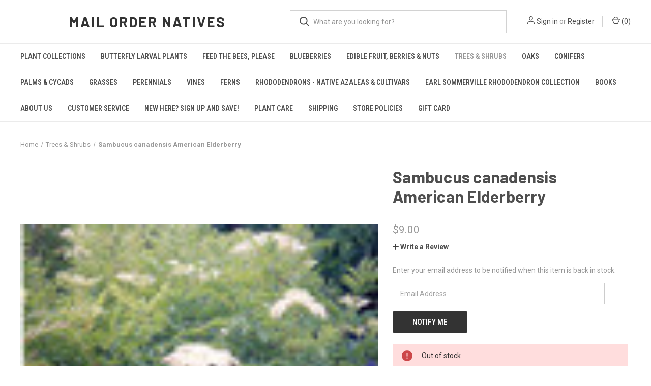

--- FILE ---
content_type: text/html; charset=UTF-8
request_url: https://www.mailordernatives.com/sambucus-canadensis-american-elderberry/
body_size: 16294
content:


<!DOCTYPE html>
<html class="no-js" lang="en">
    <head>
        <title>Sambucus canadensis American Elderberry - Mail Order Natives</title>
        <link rel="dns-prefetch preconnect" href="https://cdn11.bigcommerce.com/s-rh53n5ea" crossorigin><link rel="dns-prefetch preconnect" href="https://fonts.googleapis.com/" crossorigin><link rel="dns-prefetch preconnect" href="https://fonts.gstatic.com/" crossorigin>
        <meta property="product:price:amount" content="9" /><meta property="product:price:currency" content="USD" /><meta property="og:rating" content="5" /><meta property="og:url" content="https://www.mailordernatives.com/sambucus-canadensis-american-elderberry/" /><meta property="og:site_name" content="Mail Order Natives" /><meta name="keywords" content="Sambucus canadensis Elderberry American Elder"><meta name="description" content="Elderberry Sambucus canadensis"><link rel='canonical' href='https://mailordernatives.com/sambucus-canadensis-american-elderberry/' /><meta name='platform' content='bigcommerce.stencil' /><meta property="og:type" content="product" />
<meta property="og:title" content="Sambucus canadensis American Elderberry" />
<meta property="og:description" content="Elderberry Sambucus canadensis" />
<meta property="og:image" content="https://cdn11.bigcommerce.com/s-rh53n5ea/products/715/images/1219/sambucus__57351.1408392042.300.300.jpg?c=2" />
<meta property="pinterest:richpins" content="enabled" />
        
         

        <link href="https://cdn11.bigcommerce.com/s-rh53n5ea/product_images/favicon.ico" rel="shortcut icon">
        <meta name="viewport" content="width=device-width, initial-scale=1, maximum-scale=1">

        <script nonce="">
            document.documentElement.className = document.documentElement.className.replace('no-js', 'js');
        </script>

        <script nonce="">
    function browserSupportsAllFeatures() {
        return window.Promise
            && window.fetch
            && window.URL
            && window.URLSearchParams
            && window.WeakMap
            // object-fit support
            && ('objectFit' in document.documentElement.style);
    }

    function loadScript(src) {
        var js = document.createElement('script');
        js.src = src;
        js.onerror = function () {
            console.error('Failed to load polyfill script ' + src);
        };
        document.head.appendChild(js);
    }

    if (!browserSupportsAllFeatures()) {
        loadScript('https://cdn11.bigcommerce.com/s-rh53n5ea/stencil/fca74150-f0a6-013d-e67b-2e9e31b90141/dist/theme-bundle.polyfills.js');
    }
</script>
        <script nonce="">window.consentManagerTranslations = `{"locale":"en","locales":{"consent_manager.data_collection_warning":"en","consent_manager.accept_all_cookies":"en","consent_manager.gdpr_settings":"en","consent_manager.data_collection_preferences":"en","consent_manager.manage_data_collection_preferences":"en","consent_manager.use_data_by_cookies":"en","consent_manager.data_categories_table":"en","consent_manager.allow":"en","consent_manager.accept":"en","consent_manager.deny":"en","consent_manager.dismiss":"en","consent_manager.reject_all":"en","consent_manager.category":"en","consent_manager.purpose":"en","consent_manager.functional_category":"en","consent_manager.functional_purpose":"en","consent_manager.analytics_category":"en","consent_manager.analytics_purpose":"en","consent_manager.targeting_category":"en","consent_manager.advertising_category":"en","consent_manager.advertising_purpose":"en","consent_manager.essential_category":"en","consent_manager.esential_purpose":"en","consent_manager.yes":"en","consent_manager.no":"en","consent_manager.not_available":"en","consent_manager.cancel":"en","consent_manager.save":"en","consent_manager.back_to_preferences":"en","consent_manager.close_without_changes":"en","consent_manager.unsaved_changes":"en","consent_manager.by_using":"en","consent_manager.agree_on_data_collection":"en","consent_manager.change_preferences":"en","consent_manager.cancel_dialog_title":"en","consent_manager.privacy_policy":"en","consent_manager.allow_category_tracking":"en","consent_manager.disallow_category_tracking":"en"},"translations":{"consent_manager.data_collection_warning":"We use cookies (and other similar technologies) to collect data to improve your shopping experience.","consent_manager.accept_all_cookies":"Accept All Cookies","consent_manager.gdpr_settings":"Settings","consent_manager.data_collection_preferences":"Website Data Collection Preferences","consent_manager.manage_data_collection_preferences":"Manage Website Data Collection Preferences","consent_manager.use_data_by_cookies":" uses data collected by cookies and JavaScript libraries to improve your shopping experience.","consent_manager.data_categories_table":"The table below outlines how we use this data by category. To opt out of a category of data collection, select 'No' and save your preferences.","consent_manager.allow":"Allow","consent_manager.accept":"Accept","consent_manager.deny":"Deny","consent_manager.dismiss":"Dismiss","consent_manager.reject_all":"Reject all","consent_manager.category":"Category","consent_manager.purpose":"Purpose","consent_manager.functional_category":"Functional","consent_manager.functional_purpose":"Enables enhanced functionality, such as videos and live chat. If you do not allow these, then some or all of these functions may not work properly.","consent_manager.analytics_category":"Analytics","consent_manager.analytics_purpose":"Provide statistical information on site usage, e.g., web analytics so we can improve this website over time.","consent_manager.targeting_category":"Targeting","consent_manager.advertising_category":"Advertising","consent_manager.advertising_purpose":"Used to create profiles or personalize content to enhance your shopping experience.","consent_manager.essential_category":"Essential","consent_manager.esential_purpose":"Essential for the site and any requested services to work, but do not perform any additional or secondary function.","consent_manager.yes":"Yes","consent_manager.no":"No","consent_manager.not_available":"N/A","consent_manager.cancel":"Cancel","consent_manager.save":"Save","consent_manager.back_to_preferences":"Back to Preferences","consent_manager.close_without_changes":"You have unsaved changes to your data collection preferences. Are you sure you want to close without saving?","consent_manager.unsaved_changes":"You have unsaved changes","consent_manager.by_using":"By using our website, you're agreeing to our","consent_manager.agree_on_data_collection":"By using our website, you're agreeing to the collection of data as described in our ","consent_manager.change_preferences":"You can change your preferences at any time","consent_manager.cancel_dialog_title":"Are you sure you want to cancel?","consent_manager.privacy_policy":"Privacy Policy","consent_manager.allow_category_tracking":"Allow [CATEGORY_NAME] tracking","consent_manager.disallow_category_tracking":"Disallow [CATEGORY_NAME] tracking"}}`;</script>

        <script nonce="">
            window.lazySizesConfig = window.lazySizesConfig || {};
            window.lazySizesConfig.loadMode = 1;
        </script>
        <script nonce="" async src="https://cdn11.bigcommerce.com/s-rh53n5ea/stencil/fca74150-f0a6-013d-e67b-2e9e31b90141/dist/theme-bundle.head_async.js"></script>
        
        <link href="https://fonts.googleapis.com/css?family=Roboto+Condensed:400,600%7CRoboto:400,700%7CBarlow:700&display=block" rel="stylesheet">
        
        <link rel="preload" href="https://cdn11.bigcommerce.com/s-rh53n5ea/stencil/fca74150-f0a6-013d-e67b-2e9e31b90141/dist/theme-bundle.font.js" as="script">
        <script nonce="" async src="https://cdn11.bigcommerce.com/s-rh53n5ea/stencil/fca74150-f0a6-013d-e67b-2e9e31b90141/dist/theme-bundle.font.js"></script>

        <link data-stencil-stylesheet href="https://cdn11.bigcommerce.com/s-rh53n5ea/stencil/fca74150-f0a6-013d-e67b-2e9e31b90141/css/theme-1bb4e6e0-f2da-013d-1d84-160ec7c11e95.css" rel="stylesheet">

        <!-- Start Tracking Code for analytics_googleanalytics -->

<script>
  (function(i,s,o,g,r,a,m){i['GoogleAnalyticsObject']=r;i[r]=i[r]||function(){
  (i[r].q=i[r].q||[]).push(arguments)},i[r].l=1*new Date();a=s.createElement(o),
  m=s.getElementsByTagName(o)[0];a.async=1;a.src=g;m.parentNode.insertBefore(a,m)
  })(window,document,'script','https://www.google-analytics.com/analytics.js','ga');

  ga('create', 'UA-43591410-1', 'auto');
  ga('send', 'pageview');

</script>


<!-- End Tracking Code for analytics_googleanalytics -->


<script type="text/javascript" src="https://checkout-sdk.bigcommerce.com/v1/loader.js" defer ></script>
<script src="https://www.google.com/recaptcha/api.js" async defer></script>
<script type="text/javascript">
var BCData = {"product_attributes":{"sku":null,"upc":null,"mpn":null,"gtin":null,"weight":null,"base":true,"image":null,"price":{"without_tax":{"formatted":"$9.00","value":9,"currency":"USD"},"tax_label":"Tax"},"out_of_stock_behavior":"label_option","out_of_stock_message":"Out of stock","available_modifier_values":[],"in_stock_attributes":[],"stock":0,"instock":false,"stock_message":"Out of stock","purchasable":true,"purchasing_message":"The selected product combination is currently unavailable.","call_for_price_message":null}};
</script>
<script src='https://www.powr.io/powr.js?external-type=bigcommerce' async></script><script defer src="//filter.freshclick.co.uk/assets/client/freshclick-filter-new.js"  data-site="rh53n5ea" data-customer-group="0" data-cat="" data-brand="" data-channel-id="1" id="fresh_filter"></script>
<script nonce="">
(function () {
    var xmlHttp = new XMLHttpRequest();

    xmlHttp.open('POST', 'https://bes.gcp.data.bigcommerce.com/nobot');
    xmlHttp.setRequestHeader('Content-Type', 'application/json');
    xmlHttp.send('{"store_id":"736864","timezone_offset":"-5.0","timestamp":"2026-01-18T05:04:21.89332200Z","visit_id":"ee54337c-e2ee-474d-8be1-1462e55c513b","channel_id":1}');
})();
</script>

        
            <!-- partial pulled in to the base layout -->

        <script nonce="">
            var theme_settings = {
                show_fast_cart: true,
                linksPerCol: 10,
            };
        </script>

        <link rel="preload" href="https://cdn11.bigcommerce.com/s-rh53n5ea/stencil/fca74150-f0a6-013d-e67b-2e9e31b90141/dist/theme-bundle.main.js" as="script">
    </head>
    <body>
        <svg data-src="https://cdn11.bigcommerce.com/s-rh53n5ea/stencil/fca74150-f0a6-013d-e67b-2e9e31b90141/img/icon-sprite.svg" class="icons-svg-sprite"></svg>

        <header class="header" role="banner">
    <a href="#" class="mobileMenu-toggle" data-mobile-menu-toggle="menu">
        <span class="mobileMenu-toggleIcon"></span>
    </a>

    <div class="header-logo--wrap">
        <div class="header-logo">
            
            <div class="logo-and-toggle">
                <div class="desktopMenu-toggle">
                    <a href="javascript:void(0);" class="mobileMenu-toggle">
                        <span class="mobileMenu-toggleIcon"></span>
                    </a>
                </div>
                
                    <div class="logo-wrap"><a href="https://mailordernatives.com/" class="header-logo__link" data-header-logo-link>
    <span class="header-logo-text">Mail Order Natives</span>
</a>
</div>
            </div>
            
            <div class="quickSearchWrap" id="quickSearch" aria-hidden="true" tabindex="-1" data-prevent-quick-search-close>
                <div>
    <!-- snippet location forms_search -->
    <form class="form" action="/search.php">
        <fieldset class="form-fieldset">
            <div class="form-field">
                <label class="is-srOnly" for="search_query">Search</label>
                <input class="form-input" data-search-quick name="search_query" id="search_query" data-error-message="Search field cannot be empty." placeholder="What are you looking for?" autocomplete="off">
                <button type="submit" class="form-button">
                    <i class="icon" aria-hidden="true">
                        <svg><use xlink:href="#icon-search" /></svg>
                    </i>
                </button>
            </div>
        </fieldset>
    </form>
    <section class="quickSearchResults" data-bind="html: results"></section>
    <p role="status"
       aria-live="polite"
       class="aria-description--hidden"
       data-search-aria-message-predefined-text="product results for"
    ></p>
</div>
            </div>
            <div class="navUser-wrap">
                <nav class="navUser">
    <ul class="navUser-section navUser-section--alt">
        <li class="navUser-item navUser-item--account">
            <i class="icon" aria-hidden="true">
                <svg><use xlink:href="#icon-user" /></svg>
            </i>
                <a class="navUser-action"
                   href="/login.php"
                   aria-label="Sign in"
                >
                    Sign in
                </a>
                    <span>or</span> <a class="navUser-action" href="/login.php?action&#x3D;create_account">Register</a>
        </li>
                <li class="navUser-item navUser-item--mobile-search">
            <i class="icon" aria-hidden="true">
                <svg><use xlink:href="#icon-search" /></svg>
            </i>
        </li>
        <li class="navUser-item navUser-item--cart">
            <a
                class="navUser-action"
                data-cart-preview
                data-dropdown="cart-preview-dropdown"
                data-options="align:right"
                href="/cart.php"
                aria-label="Cart with 0 items"
            >
                <i class="icon" aria-hidden="true">
                    <svg><use xlink:href="#icon-cart" /></svg>
                </i>
                (<span class=" cart-quantity"></span>)
            </a>

            <div class="dropdown-menu" id="cart-preview-dropdown" data-dropdown-content aria-hidden="true"></div>
        </li>
    </ul>
</nav>
            </div>
        </div>
    </div>

    <div class="navPages-container" id="menu" data-menu>
        <span class="mobile-closeNav">
    <i class="icon" aria-hidden="true">
        <svg><use xlink:href="#icon-close-large" /></svg>
    </i>
    close
</span>
<nav class="navPages">
    <ul class="navPages-list navPages-list--user 5765697a656e20596f756e67">
            <li class="navPages-item">
                <i class="icon" aria-hidden="true">
                    <svg><use xlink:href="#icon-user" /></svg>
                </i>
                <a class="navPages-action" href="/login.php">Sign in</a>
                    or
                    <a class="navPages-action"
                       href="/login.php?action&#x3D;create_account"
                       aria-label="Register"
                    >
                        Register
                    </a>
            </li>
    </ul>
    <ul class="navPages-list navPages-mega navPages-mainNav">
            <li class="navPages-item">
                <a class="navPages-action"
   href="https://www.mailordernatives.com/plant-collections/"
   aria-label="Plant Collections"
>
    Plant Collections
</a>
            </li>
            <li class="navPages-item">
                <a class="navPages-action"
   href="https://www.mailordernatives.com/butterfly-larval-plants/"
   aria-label="Butterfly Larval Plants"
>
    Butterfly Larval Plants
</a>
            </li>
            <li class="navPages-item">
                <a class="navPages-action"
   href="https://www.mailordernatives.com/feed-the-bees-please/"
   aria-label="Feed the Bees, please"
>
    Feed the Bees, please
</a>
            </li>
            <li class="navPages-item">
                <a class="navPages-action"
   href="https://www.mailordernatives.com/blueberries-1/"
   aria-label="Blueberries"
>
    Blueberries
</a>
            </li>
            <li class="navPages-item">
                <a class="navPages-action"
   href="https://www.mailordernatives.com/edible-fruit-berries-nuts/"
   aria-label="Edible Fruit, Berries &amp; Nuts"
>
    Edible Fruit, Berries &amp; Nuts
</a>
            </li>
            <li class="navPages-item">
                <a class="navPages-action activePage"
   href="https://www.mailordernatives.com/trees-shrubs/"
   aria-label="Trees &amp; Shrubs"
>
    Trees &amp; Shrubs
</a>
            </li>
            <li class="navPages-item">
                <a class="navPages-action"
   href="https://www.mailordernatives.com/oaks/"
   aria-label="Oaks"
>
    Oaks
</a>
            </li>
            <li class="navPages-item">
                <a class="navPages-action"
   href="https://www.mailordernatives.com/conifers/"
   aria-label="Conifers"
>
    Conifers
</a>
            </li>
            <li class="navPages-item">
                <a class="navPages-action"
   href="https://www.mailordernatives.com/palms-cycads/"
   aria-label="Palms &amp; Cycads"
>
    Palms &amp; Cycads
</a>
            </li>
            <li class="navPages-item">
                <a class="navPages-action"
   href="https://www.mailordernatives.com/grasses/"
   aria-label="Grasses"
>
    Grasses
</a>
            </li>
            <li class="navPages-item">
                <a class="navPages-action"
   href="https://www.mailordernatives.com/perennials-coupon-code-labor2016/"
   aria-label="Perennials "
>
    Perennials 
</a>
            </li>
            <li class="navPages-item">
                <a class="navPages-action"
   href="https://www.mailordernatives.com/vines/"
   aria-label="Vines"
>
    Vines
</a>
            </li>
            <li class="navPages-item">
                <a class="navPages-action"
   href="https://www.mailordernatives.com/ferns/"
   aria-label="Ferns"
>
    Ferns
</a>
            </li>
            <li class="navPages-item">
                <a class="navPages-action"
   href="https://www.mailordernatives.com/rhododendrons-native-azaleas-cultivars/"
   aria-label="Rhododendrons - Native Azaleas &amp; Cultivars"
>
    Rhododendrons - Native Azaleas &amp; Cultivars
</a>
            </li>
            <li class="navPages-item">
                <a class="navPages-action"
   href="https://www.mailordernatives.com/earl-sommerville-rhododendron-collection/"
   aria-label="Earl Sommerville Rhododendron Collection"
>
    Earl Sommerville Rhododendron Collection
</a>
            </li>
            <li class="navPages-item">
                <a class="navPages-action"
   href="https://www.mailordernatives.com/books/"
   aria-label="BOOKS"
>
    BOOKS
</a>
            </li>
                <li class="navPages-item navPages-item--content-first">
                        <a class="navPages-action"
   href="https://www.mailordernatives.com/about-us/"
   aria-label="About Us"
>
    About Us
</a>
                </li>
                <li class="navPages-item">
                        <a class="navPages-action has-subMenu"
   href="https://www.mailordernatives.com/customer-service/"
   data-collapsible="navPages-"
>
    Customer Service
    <i class="icon navPages-action-moreIcon" aria-hidden="true">
        <svg><use xlink:href="#icon-chevron-down" /></svg>
    </i>
</a>
<div class="column-menu navPage-subMenu" id="navPages-" aria-hidden="true" tabindex="-1">
    <ul class="navPage-subMenu-list">
            <li class="navPage-subMenu-item">
                <i class="icon navPages-action-moreIcon" aria-hidden="true"><svg><use xlink:href="#icon-chevron-right" /></svg></i>
                <a class="navPage-subMenu-action navPages-action" href="https://www.mailordernatives.com/contact-us/">Contact Us</a>
                
            </li>
    </ul>
</div>
                </li>
                <li class="navPages-item">
                        <a class="navPages-action"
   href="https://lp.constantcontact.com/su/zxFjYpO"
   aria-label="New here? Sign up and save!"
>
    New here? Sign up and save!
</a>
                </li>
                <li class="navPages-item">
                        <a class="navPages-action"
   href="https://www.mailordernatives.com/plant-care/"
   aria-label="Plant Care"
>
    Plant Care
</a>
                </li>
                <li class="navPages-item">
                        <a class="navPages-action"
   href="https://www.mailordernatives.com/shipping/"
   aria-label="Shipping"
>
    Shipping
</a>
                </li>
                <li class="navPages-item">
                        <a class="navPages-action"
   href="https://www.mailordernatives.com/store-policies/"
   aria-label="Store Policies"
>
    Store Policies
</a>
                </li>
                <li class="navPages-item">
                        <a class="navPages-action"
   href="https://www.mailordernatives.com/gift-card"
   aria-label="Gift Card"
>
    Gift Card
</a>
                </li>
    </ul>
    <ul class="navPages-list navPages-list--user">
            <li class="navPages-item">
                <a class="navPages-action" href="/giftcertificates.php">Gift Certificates</a>
            </li>
    </ul>
</nav>
    </div>
</header>



<div data-content-region="header_bottom--global"></div>
<div data-content-region="header_bottom"></div>

        <div class="body " id='main-content' role='main' data-currency-code="USD">
     
        <div class="container">
        <nav aria-label="Breadcrumb">
    <ol class="breadcrumbs">
                <li class="breadcrumb ">
                    <a class="breadcrumb-label"
                       href="https://mailordernatives.com/"
                       
                    >
                        <span>Home</span>
                    </a>
                </li>
                <li class="breadcrumb ">
                    <a class="breadcrumb-label"
                       href="https://mailordernatives.com/trees-shrubs/"
                       
                    >
                        <span>Trees &amp; Shrubs</span>
                    </a>
                </li>
                <li class="breadcrumb is-active">
                    <a class="breadcrumb-label"
                       href="https://mailordernatives.com/sambucus-canadensis-american-elderberry/"
                       aria-current="page"
                    >
                        <span>Sambucus canadensis American Elderberry</span>
                    </a>
                </li>
    </ol>
</nav>

<script nonce="" type="application/ld+json">
{
    "@context": "https://schema.org",
    "@type": "BreadcrumbList",
    "itemListElement":
    [
        {
            "@type": "ListItem",
            "position": 1,
            "item": {
                "@id": "https://mailordernatives.com/",
                "name": "Home"
            }
        },
        {
            "@type": "ListItem",
            "position": 2,
            "item": {
                "@id": "https://mailordernatives.com/trees-shrubs/",
                "name": "Trees & Shrubs"
            }
        },
        {
            "@type": "ListItem",
            "position": 3,
            "item": {
                "@id": "https://mailordernatives.com/sambucus-canadensis-american-elderberry/",
                "name": "Sambucus canadensis American Elderberry"
            }
        }
    ]
}
</script>

    </div>

    <div>
        <div class="container">
            
<div class="productView" >
    <section class="productView-images" data-image-gallery>
        <span
    data-carousel-content-change-message
    class="aria-description--hidden"
    aria-live="polite" 
    role="status"></span>
        <figure class="productView-image"
                data-image-gallery-main
                data-zoom-image="https://cdn11.bigcommerce.com/s-rh53n5ea/images/stencil/1280x1280/products/715/1219/sambucus__57351.1408392042.jpg?c=2"
                >
            <div class="productView-img-container">
                    <a href="https://cdn11.bigcommerce.com/s-rh53n5ea/images/stencil/1280x1280/products/715/1219/sambucus__57351.1408392042.jpg?c=2"
                        target="_blank">
                <img src="https://cdn11.bigcommerce.com/s-rh53n5ea/images/stencil/760x760/products/715/1219/sambucus__57351.1408392042.jpg?c=2" alt="Sambucus canadensis American Elderberry" title="Sambucus canadensis American Elderberry" data-sizes="auto"
    srcset="https://cdn11.bigcommerce.com/s-rh53n5ea/images/stencil/80w/products/715/1219/sambucus__57351.1408392042.jpg?c=2"
data-srcset="https://cdn11.bigcommerce.com/s-rh53n5ea/images/stencil/80w/products/715/1219/sambucus__57351.1408392042.jpg?c=2 80w, https://cdn11.bigcommerce.com/s-rh53n5ea/images/stencil/160w/products/715/1219/sambucus__57351.1408392042.jpg?c=2 160w, https://cdn11.bigcommerce.com/s-rh53n5ea/images/stencil/320w/products/715/1219/sambucus__57351.1408392042.jpg?c=2 320w, https://cdn11.bigcommerce.com/s-rh53n5ea/images/stencil/640w/products/715/1219/sambucus__57351.1408392042.jpg?c=2 640w, https://cdn11.bigcommerce.com/s-rh53n5ea/images/stencil/960w/products/715/1219/sambucus__57351.1408392042.jpg?c=2 960w, https://cdn11.bigcommerce.com/s-rh53n5ea/images/stencil/1280w/products/715/1219/sambucus__57351.1408392042.jpg?c=2 1280w, https://cdn11.bigcommerce.com/s-rh53n5ea/images/stencil/1920w/products/715/1219/sambucus__57351.1408392042.jpg?c=2 1920w, https://cdn11.bigcommerce.com/s-rh53n5ea/images/stencil/2560w/products/715/1219/sambucus__57351.1408392042.jpg?c=2 2560w"

class="lazyload productView-image--default"

data-main-image />
                    </a>
            </div>
        </figure>
        <ul class="productView-thumbnails">
                <li class="productView-thumbnail">
                    <a
                        class="productView-thumbnail-link"
                        href="https://cdn11.bigcommerce.com/s-rh53n5ea/images/stencil/1280x1280/products/715/1219/sambucus__57351.1408392042.jpg?c=2"
                        data-image-gallery-item
                        data-image-gallery-new-image-url="https://cdn11.bigcommerce.com/s-rh53n5ea/images/stencil/760x760/products/715/1219/sambucus__57351.1408392042.jpg?c=2"
                        data-image-gallery-new-image-srcset="https://cdn11.bigcommerce.com/s-rh53n5ea/images/stencil/80w/products/715/1219/sambucus__57351.1408392042.jpg?c=2 80w, https://cdn11.bigcommerce.com/s-rh53n5ea/images/stencil/160w/products/715/1219/sambucus__57351.1408392042.jpg?c=2 160w, https://cdn11.bigcommerce.com/s-rh53n5ea/images/stencil/320w/products/715/1219/sambucus__57351.1408392042.jpg?c=2 320w, https://cdn11.bigcommerce.com/s-rh53n5ea/images/stencil/640w/products/715/1219/sambucus__57351.1408392042.jpg?c=2 640w, https://cdn11.bigcommerce.com/s-rh53n5ea/images/stencil/960w/products/715/1219/sambucus__57351.1408392042.jpg?c=2 960w, https://cdn11.bigcommerce.com/s-rh53n5ea/images/stencil/1280w/products/715/1219/sambucus__57351.1408392042.jpg?c=2 1280w, https://cdn11.bigcommerce.com/s-rh53n5ea/images/stencil/1920w/products/715/1219/sambucus__57351.1408392042.jpg?c=2 1920w, https://cdn11.bigcommerce.com/s-rh53n5ea/images/stencil/2560w/products/715/1219/sambucus__57351.1408392042.jpg?c=2 2560w"
                        data-image-gallery-zoom-image-url="https://cdn11.bigcommerce.com/s-rh53n5ea/images/stencil/1280x1280/products/715/1219/sambucus__57351.1408392042.jpg?c=2"
                    >
                        <img class="lazyload" data-sizes="auto" src="https://cdn11.bigcommerce.com/s-rh53n5ea/stencil/fca74150-f0a6-013d-e67b-2e9e31b90141/img/loading.svg" data-src="https://cdn11.bigcommerce.com/s-rh53n5ea/images/stencil/50x50/products/715/1219/sambucus__57351.1408392042.jpg?c=2" alt="Sambucus canadensis American Elderberry" title="Sambucus canadensis American Elderberry">
                    </a>
                </li>
                <li class="productView-thumbnail">
                    <a
                        class="productView-thumbnail-link"
                        href="https://cdn11.bigcommerce.com/s-rh53n5ea/images/stencil/1280x1280/products/715/1246/8732244710_58f7453480_z__61534.1416861560.jpg?c=2"
                        data-image-gallery-item
                        data-image-gallery-new-image-url="https://cdn11.bigcommerce.com/s-rh53n5ea/images/stencil/760x760/products/715/1246/8732244710_58f7453480_z__61534.1416861560.jpg?c=2"
                        data-image-gallery-new-image-srcset="https://cdn11.bigcommerce.com/s-rh53n5ea/images/stencil/80w/products/715/1246/8732244710_58f7453480_z__61534.1416861560.jpg?c=2 80w, https://cdn11.bigcommerce.com/s-rh53n5ea/images/stencil/160w/products/715/1246/8732244710_58f7453480_z__61534.1416861560.jpg?c=2 160w, https://cdn11.bigcommerce.com/s-rh53n5ea/images/stencil/320w/products/715/1246/8732244710_58f7453480_z__61534.1416861560.jpg?c=2 320w, https://cdn11.bigcommerce.com/s-rh53n5ea/images/stencil/640w/products/715/1246/8732244710_58f7453480_z__61534.1416861560.jpg?c=2 640w, https://cdn11.bigcommerce.com/s-rh53n5ea/images/stencil/960w/products/715/1246/8732244710_58f7453480_z__61534.1416861560.jpg?c=2 960w, https://cdn11.bigcommerce.com/s-rh53n5ea/images/stencil/1280w/products/715/1246/8732244710_58f7453480_z__61534.1416861560.jpg?c=2 1280w, https://cdn11.bigcommerce.com/s-rh53n5ea/images/stencil/1920w/products/715/1246/8732244710_58f7453480_z__61534.1416861560.jpg?c=2 1920w, https://cdn11.bigcommerce.com/s-rh53n5ea/images/stencil/2560w/products/715/1246/8732244710_58f7453480_z__61534.1416861560.jpg?c=2 2560w"
                        data-image-gallery-zoom-image-url="https://cdn11.bigcommerce.com/s-rh53n5ea/images/stencil/1280x1280/products/715/1246/8732244710_58f7453480_z__61534.1416861560.jpg?c=2"
                    >
                        <img class="lazyload" data-sizes="auto" src="https://cdn11.bigcommerce.com/s-rh53n5ea/stencil/fca74150-f0a6-013d-e67b-2e9e31b90141/img/loading.svg" data-src="https://cdn11.bigcommerce.com/s-rh53n5ea/images/stencil/50x50/products/715/1246/8732244710_58f7453480_z__61534.1416861560.jpg?c=2" alt="Sambucus canadensis American Elderberry" title="Sambucus canadensis American Elderberry">
                    </a>
                </li>
        </ul>
    </section>
    <section class="productView-details product-data">
        <div class="productView-product">

            <h1 class="productView-title main-heading">Sambucus canadensis American Elderberry</h1>
            <div class="productSKU">
                <dt class="productView-info-name sku-label"  style="display: none;">SKU:</dt>
                <dd class="productView-info-value" data-product-sku></dd>
            </div>
            
            <div class="productView-price">
                    
        <div class="price-section price-section--withoutTax "  >
            <span class="price-section price-section--withoutTax non-sale-price--withoutTax" style="display: none;">
                <span data-product-non-sale-price-without-tax class="price price--non-sale">
                    
                </span>
            </span>
            <span data-product-price-without-tax class="price price--withoutTax">$9.00</span>
            <div class="price-section price-section--withoutTax rrp-price--withoutTax" style="display: none;">
                <span data-product-rrp-without-tax class="price price--rrp"></span>
            </div>
        </div>
         <div class="price-section price-section--saving price" style="display: none;">
                <span class="price">(You save</span>
                <span data-product-price-saved class="price price--saving">
                    
                </span>
                <span class="price">)</span>
         </div>
            </div>


            <div data-content-region="product_below_price"><div data-layout-id="c35b5a3b-5b0f-461e-b46d-eac2d344e35b">       <div data-widget-id="551bffa2-8a62-4c7e-b7c5-f857fb9137f9" data-placement-id="58210ddf-797a-4e8f-a5fc-a1420fba4c9d" data-placement-status="ACTIVE"><style media="screen">
  #banner-region-551bffa2-8a62-4c7e-b7c5-f857fb9137f9 {
    display: block;
    width: 100%;
    max-width: 545px;
  }
</style>

<div id="banner-region-551bffa2-8a62-4c7e-b7c5-f857fb9137f9">
  <div data-pp-style-logo-position="left" data-pp-style-logo-type="inline" data-pp-style-text-color="black" data-pp-style-text-size="12" id="paypal-bt-proddetails-messaging-banner">
  </div>
  <script defer="" nonce="">
    (function () {
      // Price container with data-product-price-with-tax has bigger priority for product amount calculations
      const priceContainer = document.querySelector('[data-product-price-with-tax]')?.innerText
              ? document.querySelector('[data-product-price-with-tax]')
              : document.querySelector('[data-product-price-without-tax]');

      if (priceContainer) {
        renderMessageIfPossible();

        const config = {
          childList: true,    // Observe direct child elements
          subtree: true,      // Observe all descendants
          attributes: false,  // Do not observe attribute changes
        };

        const observer = new MutationObserver((mutationsList) => {
          if (mutationsList.length > 0) {
            renderMessageIfPossible();
          }
        });

        observer.observe(priceContainer, config);
      }

      function renderMessageIfPossible() {
        const amount = getPriceAmount(priceContainer.innerText)[0];

        if (amount) {
          renderMessage(amount);
        }
      }

      function getPriceAmount(text) {
        /*
         INFO:
         - extracts a string from a pattern: [number][separator][number][separator]...
           [separator] - any symbol but a digit, including whitespaces
         */
        const pattern = /\d+(?:[^\d]\d+)+(?!\d)/g;
        const matches = text.match(pattern);
        const results = [];

        // if there are no matches
        if (!matches?.length) {
          const amount = text.replace(/[^\d]/g, '');

          if (!amount) return results;

          results.push(amount);

          return results;
        }

        matches.forEach(str => {
          const sepIndexes = [];

          for (let i = 0; i < str.length; i++) {
            // find separator index and push to array
            if (!/\d/.test(str[i])) {
              sepIndexes.push(i);
            }
          }
          if (sepIndexes.length === 0) return;
          // assume the last separator is the decimal
          const decIndex = sepIndexes[sepIndexes.length - 1];

          // cut the substr to the separator with replacing non-digit chars
          const intSubstr = str.slice(0, decIndex).replace(/[^\d]/g, '');
          // cut the substr after the separator with replacing non-digit chars
          const decSubstr = str.slice(decIndex + 1).replace(/[^\d]/g, '');

          if (!intSubstr) return;

          const amount = decSubstr ? `${intSubstr}.${decSubstr}` : intSubstr;
          // to get floating point number
          const number = parseFloat(amount);

          if (!isNaN(number)) {
            results.push(String(number));
          }
        });

        return results;
      }

      function renderMessage(amount) {
        const messagesOptions = {
          amount,
          placement: 'product',
        };

        const paypalScriptParams = {
          'client-id': 'AQ3RkiNHQ53oodRlTz7z-9ETC9xQNUgOLHjVDII9sgnF19qLXJzOwShAxcFW7OT7pVEF5B9bwjIArOvE',
          components: ['messages'],
          'data-partner-attribution-id': 'BigCommerceInc_SP_BC_P4P',
          'merchant-id': '278ZZW8RTJXNA',
          'data-namespace': 'paypalMessages'
        };

        if (!window.paypalMessages) {
          loadScript(paypalScriptParams).then(() => {
            window.paypalMessages.Messages(messagesOptions).render('#paypal-bt-proddetails-messaging-banner');
          });
        } else {
          window.paypalMessages.Messages(messagesOptions).render('#paypal-bt-proddetails-messaging-banner');
        }
      }

      function loadScript(paypalScriptParams) {
        return new Promise((resolve, reject) => {
          const script = document.createElement('script');
          script.type = 'text/javascript';
          script.src = 'https://unpkg.com/@paypal/paypal-js@3.1.6/dist/paypal.browser.min.js';
          script.integrity = 'sha384-ixafT4J9V4G5ltzIzhcmeyo1TvVbMf3eH73We7APYo338opA0FlgZ5VtBzMnMEEg';
          script.crossOrigin = 'anonymous';
          script.nonce = '';

          script.onload = () =>
            window.paypalLoadScript(paypalScriptParams).then(() => resolve());

          script.onerror = event => {
            reject(event);
          };

          document.head.appendChild(script);
        });
      }
    }());
  </script>
</div>
</div>
</div></div>
            <div class="productView-rating">
                    <button class="productView-reviewLink productView-reviewLink--new">
                        <a href="https://www.mailordernatives.com/sambucus-canadensis-american-elderberry/"
                            data-reveal-id="modal-review-form"
                            role="button"
                        >
                           <i class="icon" aria-hidden="true" style="position: relative; top: -1px;">
                                <svg><use xlink:href="#icon-plus" /></svg>
                            </i>
                           <strong style="text-decoration: underline;">Write a Review</strong>
                        </a>
                    </button>
                    <div id="modal-review-form" class="modal" data-reveal>
    
    
    
    
    <div class="modal-header">
        <h2 class="modal-header-title">Write a Review</h2>
        <button class="modal-close"
        type="button"
        title="Close"
        
>
    <span class="aria-description--hidden">Close</span>
    <span aria-hidden="true">&#215;</span>
</button>
    </div>
    <div class="modal-body">
        <div class="writeReview-productDetails">
            <div class="writeReview-productImage-container">
                <img class="lazyload" data-sizes="auto" src="https://cdn11.bigcommerce.com/s-rh53n5ea/stencil/fca74150-f0a6-013d-e67b-2e9e31b90141/img/loading.svg" data-src="https://cdn11.bigcommerce.com/s-rh53n5ea/images/stencil/760x760/products/715/1219/sambucus__57351.1408392042.jpg?c=2">
            </div>
            <h6 class="product-brand"></h6>
            <h5 class="product-title">Sambucus canadensis American Elderberry</h5>
        </div>
        <form class="form writeReview-form" action="/postreview.php" method="post">
            <fieldset class="form-fieldset">
                <div class="form-field">
                    <label class="form-label" for="rating-rate">Rating
                        <small>Required</small>
                    </label>
                    <!-- Stars -->
                    <!-- TODO: Review Stars need to be componentised, both for display and input -->
                    <select id="rating-rate" class="form-select" name="revrating" data-input aria-required="true">
                        <option value="">Select Rating</option>
                                <option value="1">1 star (worst)</option>
                                <option value="2">2 stars</option>
                                <option value="3">3 stars (average)</option>
                                <option value="4">4 stars</option>
                                <option value="5">5 stars (best)</option>
                    </select>
                </div>

                <!-- Name -->
                    <div class="form-field" id="revfromname" data-validation="" >
    <label class="form-label" for="revfromname_input">Name
        <small>Required</small>
    </label>
    <input type="text"
           name="revfromname"
           id="revfromname_input"
           class="form-input"
           data-label="Name"
           data-input
           aria-required="true"
           
           
           
           
    >
</div>

                    <!-- Email -->
                        <div class="form-field" id="email" data-validation="" >
    <label class="form-label" for="email_input">Email
        <small>Required</small>
    </label>
    <input type="text"
           name="email"
           id="email_input"
           class="form-input"
           data-label="Email"
           data-input
           aria-required="true"
           
           
           
           
    >
</div>

                <!-- Review Subject -->
                <div class="form-field" id="revtitle" data-validation="" >
    <label class="form-label" for="revtitle_input">Review Subject
        <small>Required</small>
    </label>
    <input type="text"
           name="revtitle"
           id="revtitle_input"
           class="form-input"
           data-label="Review Subject"
           data-input
           aria-required="true"
           
           
           
           
    >
</div>

                <!-- Comments -->
                <div class="form-field" id="revtext" data-validation="">
    <label class="form-label" for="revtext_input">Comments
            <small>Required</small>
    </label>
    <textarea name="revtext"
              id="revtext_input"
              data-label="Comments"
              rows=""
              aria-required="true"
              data-input
              class="form-input"
              
    >
        
    </textarea>
</div>

                <div class="g-recaptcha" data-sitekey="6LcjX0sbAAAAACp92-MNpx66FT4pbIWh-FTDmkkz"></div><br/>

                <div class="form-field">
                    <input type="submit" class="button button--primary"
                           value="Submit Review">
                </div>
                <input type="hidden" name="product_id" value="715">
                <input type="hidden" name="action" value="post_review">
                
            </fieldset>
        </form>
    </div>
</div>
            </div>
            <div class="productView-specs">
            </div>
            
        </div>
        <div class="productView-options">
            <form class="form" method="post" action="https://mailordernatives.com/cart.php" enctype="multipart/form-data"
                  data-cart-item-add>
                <input type="hidden" name="action" value="add"/>
                <input type="hidden" name="product_id" value="715"/>
                
                <div class="productView-options-wrap" data-product-option-change style="display:none;">
                    
                </div>
                
                <div class="shipping-giftWrap-stock">
                    <div class="form-field--stock u-hiddenVisually">
                        <dt class="productView-info-name">Current Stock:</dt>
                        <dd class="productView-info-value"><span data-product-stock></span></dd>
                    </div>
                </div>
                
                
<div id="add-to-cart-wrapper" class="add-to-cart-wrapper" style="display: none">
        
        <div class="form-field form-field--increments">
            <label class="form-label form-label--alternate" for="qty[]">Quantity:</label>

            <div class="form-increment" data-quantity-change>
                <button class="button button--icon" data-action="dec" type="button">
                    <span class="is-srOnly">Decrease Quantity of undefined</span>
                    <i class="icon" aria-hidden="true">
                        <svg>
                            <use xlink:href="#icon-keyboard-arrow-down"/>
                        </svg>
                    </i>
                </button>
                <input class="form-input form-input--incrementTotal"
                       id="qty[]"
                       name="qty[]"
                       type="tel"
                       value="1"
                       data-quantity-min="0"
                       data-quantity-max="0"
                       min="1"
                       pattern="[0-9]*"
                       aria-live="polite">
                <button class="button button--icon" data-action="inc" type="button">
                    <span class="is-srOnly">Increase Quantity of undefined</span>
                    <i class="icon" aria-hidden="true">
                        <svg>
                            <use xlink:href="#icon-keyboard-arrow-up"/>
                        </svg>
                    </i>
                </button>
            </div>
        </div>
    
    <div class="alertBox productAttributes-message" style="display:none">
        <div class="alertBox-column alertBox-icon">
            <icon glyph="ic-success" class="icon" aria-hidden="true"><svg xmlns="http://www.w3.org/2000/svg" width="24" height="24" viewBox="0 0 24 24"><path d="M12 2C6.48 2 2 6.48 2 12s4.48 10 10 10 10-4.48 10-10S17.52 2 12 2zm1 15h-2v-2h2v2zm0-4h-2V7h2v6z"></path></svg></icon>
        </div>
        <p class="alertBox-column alertBox-message"></p>
    </div>
    <div class="add-to-cart-buttons ">
        <div class="form-action">
            <input
                    id="form-action-addToCart"
                    data-wait-message="Adding to cart…"
                    class="button button--primary"
                    type="submit"
                    value="Add to Cart"
            >
            <span class="product-status-message aria-description--hidden">Adding to cart… The item has been added</span>
        </div>
                    <div class="add-to-cart-wallet-buttons" data-add-to-cart-wallet-buttons>
        <div id=bc-smart-payment-buttons_696c69d639a78>
<script type="text/javascript">
    (function() {
        let productData = null;

        init();

        function init() {
            const buttonsContainerId = 'bc-smart-payment-buttons_696c69d639a78';
            const smartButtonsContainer = document.getElementById(buttonsContainerId);

            if (!smartButtonsContainer) {
                return;
            }

            const appLoadingProps = {
                checkoutKitLoaderScriptPath: 'https://checkout-sdk.bigcommerce.com/v1/loader.js',
                microAppJsFilesPaths: JSON.parse('["https:\/\/microapps.bigcommerce.com\/smart-payment-buttons\/js\/runtime-ead45ca4.js","https:\/\/microapps.bigcommerce.com\/smart-payment-buttons\/js\/vendors-13b050f2.js","https:\/\/microapps.bigcommerce.com\/smart-payment-buttons\/js\/smart-payment-buttons-ee781486.js"]'),
            }

            const smartPaymentButtonsProps = {
                buyNowInitializeOptions: {
                    getBuyNowCartRequestBody: getBuyNowCartRequestBody,
                    storefrontApiToken: 'eyJ0eXAiOiJKV1QiLCJhbGciOiJFUzI1NiJ9.[base64].1D9_ULLAhd5pzEAuAOzU6ocuD9DEdPccIXnKt2MS0ySEF_jcl-O4LrN638M2f4EaNBaBC9MBAaES_YioPnSASg',
                },
                containerId: buttonsContainerId,
                currencyCode: 'USD',
                showMoreButtonLabel: 'More payment options',
                smartPaymentButtons: JSON.parse('[{"gatewayId":"braintreepaypal","methodId":"paypal","initializationOptions":{"style":{"size":"medium","color":"gold","shape":"pill","label":"checkout","height":40}},"sortOrder":0}]'),
                storeSettings: {
                    host: 'https://mailordernatives.com',
                    locale: '',
                },
                visibleBaseButtonsCount: Number('1'),
                confirmationPageRedirectUrl: '/checkout/order-confirmation',
                requiresShipping: Boolean('1'),
            };

            document.addEventListener('onProductUpdate', (e) => {
                productData = e.detail.productDetails;
                productData.quantity = productData.quantity || 1;
            }, false);

            appInit(appLoadingProps, smartPaymentButtonsProps);
        }

        /**
         *
         * Get 'buy now' cart data functions
         *
         * */
        function getBuyNowCartRequestBody() {
            return {
                lineItems: [productData],
                source: 'BUY_NOW',
            };
        }

        /**
         *
         * App initialization
         *
         * */
        function appInit(appLoadingProps, smartPaymentButtonsProps) {
            const { checkoutKitLoaderScriptPath, microAppJsFilesPaths } = appLoadingProps;

            if (window.checkoutKitLoader) {
                initializeSmartPaymentButtonsApp(microAppJsFilesPaths, smartPaymentButtonsProps);
            } else {
                createScriptTag(
                    checkoutKitLoaderScriptPath,
                    () => initializeSmartPaymentButtonsApp(microAppJsFilesPaths, smartPaymentButtonsProps)
                );
            }
        }

        function initializeSmartPaymentButtonsApp(microAppJsFilesPaths, smartPaymentButtonsProps) {
            if (
                window.BigCommerce
                && window.BigCommerce.initializeSmartPaymentButtons
                && typeof window.BigCommerce.initializeSmartPaymentButtons === 'function'
            ) {
                window.BigCommerce.initializeSmartPaymentButtons(smartPaymentButtonsProps);
            } else {
                loadScripts(
                    microAppJsFilesPaths,
                    () => window.BigCommerce.initializeSmartPaymentButtons(smartPaymentButtonsProps)
                );
            }
        }

        function createScriptTag(src, onLoad) {
            const scriptTag = document.createElement('script');
            scriptTag.type = 'text/javascript';
            scriptTag.defer = true;
            scriptTag.async = false;
            scriptTag.crossorigin = true;
            scriptTag.src = src;
            if (onLoad) {
                scriptTag.onload = onLoad;
            }
            document.head.appendChild(scriptTag);
        }

        function loadScripts(scripts, onLoadEnd) {
            const script = scripts[0];
            const scriptsToLoad = scripts.slice(1);

            createScriptTag(script, () => {
                if (scriptsToLoad.length > 0) {
                    loadScripts(scriptsToLoad, onLoadEnd);
                } else {
                    onLoadEnd();
                }
            });
        }
    })();
</script>
</div>

    </div>
    </div>
    
</div>

                        <div class="alertBox alertBox--error">
    <div class="alertBox-column alertBox-icon">
        <icon glyph="ic-error" class="icon" aria-hidden="true"><svg xmlns="http://www.w3.org/2000/svg" width="24" height="24" viewBox="0 0 24 24"><path d="M12 2C6.48 2 2 6.48 2 12s4.48 10 10 10 10-4.48 10-10S17.52 2 12 2zm1 15h-2v-2h2v2zm0-4h-2V7h2v6z"></path></svg></icon>
    </div>
    <p class="alertBox-column alertBox-message">
        <span id="alertBox-message-text">Out of stock</span>
    </p>
</div>
                    <span class="button button--primary button--out-of-stock">Out of Stock</span>
            </form>
                <form action="/wishlist.php?action&#x3D;add&amp;product_id&#x3D;715" class="form form-wishlist form-action" data-wishlist-add method="post">
    <a aria-controls="wishlist-dropdown"
        aria-expanded="false"
        class="button button--secondary dropdown-menu-button"
        data-dropdown="wishlist-dropdown" 
        href="#"
    >
        <span>Add to Wish List</span>
        <i aria-hidden="true" class="icon">
            <svg>
                <use xlink:href="#icon-chevron-down" />
            </svg>
        </i>
    </a>
    <ul aria-hidden="true" class="dropdown-menu" data-dropdown-content id="wishlist-dropdown">
        <li>
            <input class="button" type="submit" value="Add to My Wish List">
        </li>
        <li>
            <a data-wishlist class="button" href="/wishlist.php?action=addwishlist&product_id=715">Create Wish List</a>
        </li>
    </ul>
</form>
            
                    
    
    <div>
        <ul class="socialLinks">
                <li class="socialLinks-item socialLinks-item--facebook">
                    <a class="socialLinks__link icon icon--facebook"
                       title="Facebook"
                       href="https://facebook.com/sharer/sharer.php?u=https%3A%2F%2Fwww.mailordernatives.com%2Fsambucus-canadensis-american-elderberry%2F"
                       target="_blank"
                       rel="noopener"
                       
                    >
                        <span class="aria-description--hidden">Facebook</span>
                        <svg>
                            <use xlink:href="#icon-facebook"/>
                        </svg>
                    </a>
                </li>
                <li class="socialLinks-item socialLinks-item--email">
                    <a class="socialLinks__link icon icon--email"
                       title="Email"
                       href="mailto:?subject=Sambucus%20canadensis%20American%20Elderberry%20-%20Mail%20Order%20Natives&amp;body=https%3A%2F%2Fwww.mailordernatives.com%2Fsambucus-canadensis-american-elderberry%2F"
                       target="_self"
                       rel="noopener"
                       
                    >
                        <span class="aria-description--hidden">Email</span>
                        <svg>
                            <use xlink:href="#icon-envelope"/>
                        </svg>
                    </a>
                </li>
                <li class="socialLinks-item socialLinks-item--print">
                    <a class="socialLinks__link icon icon--print"
                       title="Print"
                       onclick="window.print();return false;"
                       
                    >
                        <span class="aria-description--hidden">Print</span>
                        <svg>
                            <use xlink:href="#icon-print"/>
                        </svg>
                    </a>
                </li>
        </ul>
    </div>
        </div>
    </section>
</div>

<div id="previewModal" class="modal modal--large" data-reveal>
    <button class="modal-close"
        type="button"
        title="Close"
        
>
    <span class="aria-description--hidden">Close</span>
    <span aria-hidden="true">&#215;</span>
</button>
    <div class="modal-content"></div>
    <div class="loadingOverlay"></div>
</div>
            <div data-content-region="product_below_content"></div>
        </div>

        <div class="container 4661726c6579">
        <div class="accordion-block">
            <div
                class="accordion-navigation toggleLink is-open"
                role="button"
                data-collapsible="#accordion--description">
                <h5 class="accordion-title">
                    Description
                </h5>
        
                <div class="accordion-navigation-actions">
                    <svg class="icon accordion-indicator toggleLink-text toggleLink-text--off">
                        <use xlink:href="#icon-plus" />
                    </svg>
                    <svg class="icon accordion-indicator toggleLink-text toggleLink-text--on">
                        <use xlink:href="#icon-minus" />
                    </svg>
                </div>
            </div>
            <div id="accordion--description" class="accordion-content is-open">
                <div  itemprop="description">
                    <p><span style="font-size: medium;">Sambucus canadensis (Elderberry) 5-12 ft.; August-September berries are a great attractor! Plant it where it can spread or naturalize an area. Very nice cream-white flower heads. Popular for wine making (Zone 3-9) SIZE: 1gallon</span></p>
                    <!-- snippet location product_description -->
                </div>
                
            </div>
        </div>
    
    
</div>



        
        
    </div>

    <script nonce="" type="application/ld+json">
    {
        "@context": "https://schema.org/",
        "@type": "Product",
        "name": "Sambucus canadensis American Elderberry",
        
        
        
        "url" : "https://www.mailordernatives.com/sambucus-canadensis-american-elderberry/",
        "description": "Sambucus%20canadensis%20(Elderberry)%205-12%20ft.%3B%20August-September%20berries%20are%20a%20great%20attractor!%20Plant%20it%20where%20it%20can%20spread%20or%20naturalize%20an%20area.%20Very%20nice%20cream-white%20flower%20heads.%20Popular%20for%20wine%20making%20(Zone%203-9)%20SIZE%3A%201gallon",
        "image": "https://cdn11.bigcommerce.com/s-rh53n5ea/images/stencil/1280x1280/products/715/1219/sambucus__57351.1408392042.jpg?c=2",
        "offers": {
            "@type": "Offer",
            "priceCurrency": "USD",
            "price": "9",
            "itemCondition" : "https://schema.org/NewCondition",
            "availability" : "https://schema.org/OutOfStock",
            "url" : "https://www.mailordernatives.com/sambucus-canadensis-american-elderberry/",
            "priceValidUntil": "2027-01-18"
        }
    }
</script>

     
    <div id="modal" class="modal" data-reveal data-prevent-quick-search-close>
    <button class="modal-close"
        type="button"
        title="Close"
        
>
    <span class="aria-description--hidden">Close</span>
    <span aria-hidden="true">&#215;</span>
</button>
    <div class="modal-content"></div>
    <div class="loadingOverlay"></div>
</div>
    <div id="alert-modal" class="modal modal--alert modal--small" data-reveal data-prevent-quick-search-close>
    <div class="swal2-icon swal2-error swal2-icon-show"><span class="swal2-x-mark"><span class="swal2-x-mark-line-left"></span><span class="swal2-x-mark-line-right"></span></span></div>

    <div class="modal-content"></div>

    <div class="button-container"><button type="button" class="confirm button" data-reveal-close>OK</button></div>
</div>
</div>
        
    <div class="footer-newsletter">
        <div class="container">
            <h5>Newsletter Signup</h5>

<form class="form" action="/subscribe.php" method="post">
    <fieldset class="form-fieldset">
        <input type="hidden" name="action" value="subscribe">
        <input type="hidden" name="nl_first_name" value="bc">
        <input type="hidden" name="check" value="1">
        <div class="form-field">
            <label class="form-label is-srOnly" for="nl_email">Email Address</label>
            <div class="form-prefixPostfix wrap">
                <i class="icon" aria-hidden="true">
                    <svg><use xlink:href="#icon-mail" /></svg>
                </i>
                <input class="form-input"
                       id="nl_email"
                       name="nl_email"
                       type="email"
                       value=""
                       placeholder="Enter your email address"
                       aria-describedby="alertBox-message-text"
                       aria-required="true"
                       required
                >
                <input class="button button--primary form-prefixPostfix-button--postfix"
                       type="submit"
                       value="Subscribe"
                >
            </div>
        </div>
    </fieldset>
</form>
        </div>
    </div>
                    
<footer class="footer" role="contentinfo">
    <h2 class="footer-title-sr-only">Footer Start</h2>
    <div class="container">
        <section class="footer-info 4a616d6573">
            <article class="footer-info-col footer-info-dropdown footer-info-col--small" data-section-type="footer-categories">
                <h5 class="footer-info-heading">
                    Categories
                    <i class="icon" aria-hidden="true">
                        <svg><use xlink:href="#icon-downselector" /></svg>
                    </i>
                </h5>
                <ul class="footer-info-list">
                        <li>
                            <a href="https://www.mailordernatives.com/plant-collections/">Plant Collections</a>
                        </li>
                        <li>
                            <a href="https://www.mailordernatives.com/butterfly-larval-plants/">Butterfly Larval Plants</a>
                        </li>
                        <li>
                            <a href="https://www.mailordernatives.com/feed-the-bees-please/">Feed the Bees, please</a>
                        </li>
                        <li>
                            <a href="https://www.mailordernatives.com/blueberries-1/">Blueberries</a>
                        </li>
                        <li>
                            <a href="https://www.mailordernatives.com/edible-fruit-berries-nuts/">Edible Fruit, Berries &amp; Nuts</a>
                        </li>
                        <li>
                            <a href="https://www.mailordernatives.com/trees-shrubs/">Trees &amp; Shrubs</a>
                        </li>
                        <li>
                            <a href="https://www.mailordernatives.com/oaks/">Oaks</a>
                        </li>
                        <li>
                            <a href="https://www.mailordernatives.com/conifers/">Conifers</a>
                        </li>
                        <li>
                            <a href="https://www.mailordernatives.com/palms-cycads/">Palms &amp; Cycads</a>
                        </li>
                        <li>
                            <a href="https://www.mailordernatives.com/grasses/">Grasses</a>
                        </li>
                        <li>
                            <a href="https://www.mailordernatives.com/perennials-coupon-code-labor2016/">Perennials </a>
                        </li>
                        <li>
                            <a href="https://www.mailordernatives.com/vines/">Vines</a>
                        </li>
                        <li>
                            <a href="https://www.mailordernatives.com/ferns/">Ferns</a>
                        </li>
                        <li>
                            <a href="https://www.mailordernatives.com/rhododendrons-native-azaleas-cultivars/">Rhododendrons - Native Azaleas &amp; Cultivars</a>
                        </li>
                        <li>
                            <a href="https://www.mailordernatives.com/earl-sommerville-rhododendron-collection/">Earl Sommerville Rhododendron Collection</a>
                        </li>
                        <li>
                            <a href="https://www.mailordernatives.com/books/">BOOKS</a>
                        </li>
                        <li>
                            <a href="/giftcertificates.php">Gift Certificates</a>
                        </li>
                </ul>
            </article>

            <article class="footer-info-col footer-info-dropdown footer-info-col--small" data-section-type="footer-webPages">
                <h5 class="footer-info-heading">
                    Information
                    <i class="icon" aria-hidden="true">
                        <svg><use xlink:href="#icon-downselector" /></svg>
                    </i>
                </h5>
                <ul class="footer-info-list">
                        <li>
                            <a href="https://www.mailordernatives.com/about-us/">About Us</a>
                        </li>
                        <li>
                            <a href="https://www.mailordernatives.com/customer-service/">Customer Service</a>
                        </li>
                        <li>
                            <a href="https://lp.constantcontact.com/su/zxFjYpO">New here? Sign up and save!</a>
                        </li>
                        <li>
                            <a href="https://www.mailordernatives.com/plant-care/">Plant Care</a>
                        </li>
                        <li>
                            <a href="https://www.mailordernatives.com/shipping/">Shipping</a>
                        </li>
                        <li>
                            <a href="https://www.mailordernatives.com/store-policies/">Store Policies</a>
                        </li>
                        <li>
                            <a href="https://www.mailordernatives.com/gift-card">Gift Card</a>
                        </li>
                    <li>
                        <a href="/sitemap.php">Sitemap</a>
                    </li>
                </ul>
            </article>
        
                <article class="footer-info-col footer-info-dropdown footer-info-col--small" data-section-type="footer-brands">
                    <h5 class="footer-info-heading">
                        Brands
                        <i class="icon" aria-hidden="true">
                            <svg><use xlink:href="#icon-downselector" /></svg>
                        </i>
                    </h5>
                    <ul class="footer-info-list">
                            <li>
                                <a href="https://mailordernatives.com/brands/Rhododendron.html">Rhododendron</a>
                            </li>
                            <li>
                                <a href="https://mailordernatives.com/brands/Quercus.html">Quercus</a>
                            </li>
                            <li>
                                <a href="https://mailordernatives.com/brands/Ilex.html">Ilex</a>
                            </li>
                            <li>
                                <a href="https://mailordernatives.com/brands/Cornus.html">Cornus</a>
                            </li>
                            <li>
                                <a href="https://mailordernatives.com/brands/Aster.html">Aster</a>
                            </li>
                            <li>
                                <a href="https://mailordernatives.com/brands/Magnolia.html">Magnolia</a>
                            </li>
                            <li>
                                <a href="https://mailordernatives.com/brands/Pinus.html">Pinus</a>
                            </li>
                            <li>
                                <a href="https://mailordernatives.com/brands/Carya.html">Carya</a>
                            </li>
                            <li>
                                <a href="https://mailordernatives.com/brands/Vaccinium.html">Vaccinium</a>
                            </li>
                            <li>
                                <a href="https://mailordernatives.com/brands/Crataegus.html">Crataegus</a>
                            </li>
                        <li><a href="https://mailordernatives.com/brands/">View All</a></li>
                    </ul>
                </article>
            
                <article class="footer-info-col footer-mobile-limited footer-info-col--small" data-section-type="footer-webPages">
                    <h5 class="footer-info-heading">Follow Us</h5>
                        <ul class="socialLinks socialLinks--alt">
            <li class="socialLinks-item">
                <a class="icon icon--instagram" href="https://www.instagram.com/mailordernatives/" target="_blank" rel="noopener">
                    <svg><use xlink:href="#icon-instagram" /></svg>
                </a>
            </li>
            <li class="socialLinks-item">
                <a class="icon icon--facebook" href="https://www.facebook.com/Mail-Order-Natives-LLC-1581470072155997/" target="_blank" rel="noopener">
                    <svg><use xlink:href="#icon-facebook" /></svg>
                </a>
            </li>
    </ul>
                </article>
            
                <article class="footer-info-col footer-mobile-limited footer-info-col--small" data-section-type="storeInfo">
                    <h5 class="footer-info-heading footer-store-name">Mail Order Natives</h5>
                    <address>P. O. Box 9366<br>
Lee, FL 32059</address>
                        <div class="footer-info-phone">
                            <i class="icon" aria-hidden="true">
                                <svg><use xlink:href="#icon-phone" /></svg>
                            </i>
                            <a href="tel:(850) 973-7371">(850) 973-7371</a>
                        </div>
                </article>
        </section>
        <div class="footer-copyright">
                <div class="footer-payment-icons">
        <svg class="footer-payment-icon"><use xlink:href="#icon-logo-american-express"></use></svg>
        <svg class="footer-payment-icon"><use xlink:href="#icon-logo-discover"></use></svg>
        <svg class="footer-payment-icon"><use xlink:href="#icon-logo-mastercard"></use></svg>
        <svg class="footer-payment-icon"><use xlink:href="#icon-logo-paypal"></use></svg>
        <svg class="footer-payment-icon"><use xlink:href="#icon-logo-visa"></use></svg>
        <svg class="footer-payment-icon"><use xlink:href="#icon-logo-amazonpay"></use></svg>
        <svg class="footer-payment-icon"><use xlink:href="#icon-logo-googlepay"></use></svg>
        <svg class="footer-payment-icon footer-payment-icon-apple"><use xlink:href="#icon-logo-apple-pay"></use></svg>
        <svg class="footer-payment-icon"><use xlink:href="#icon-logo-klarna"></use></svg>
    </div>
                <p class="powered-by">&copy; 2026 Mail Order Natives </p>
        </div>
        
            <div class="footer-copyright" style="font-size: 12px;">
                    <p class="powered-by">Powered by <a href="https://www.bigcommerce.com?utm_source=merchant&amp;utm_medium=poweredbyBC" rel="nofollow">BigCommerce</a></p>
                    <p class="powered-by">Theme by <a href="https://www.weizenyoung.com/" rel="nofollow">Weizen Young</a></p>
            </div>
    </div>
    <div data-content-region="ssl_site_seal--global"></div>
</footer>

        <script nonce="">window.__webpack_public_path__ = "https://cdn11.bigcommerce.com/s-rh53n5ea/stencil/fca74150-f0a6-013d-e67b-2e9e31b90141/dist/";</script>
        <script nonce="">
            function onThemeBundleMain() {
                window.stencilBootstrap("product", "{\"productId\":715,\"zoomSize\":\"1280x1280\",\"productSize\":\"760x760\",\"genericError\":\"Oops! Something went wrong.\",\"maintenanceModeSettings\":[],\"adminBarLanguage\":\"{\\\"locale\\\":\\\"en\\\",\\\"locales\\\":{\\\"admin.maintenance_header\\\":\\\"en\\\",\\\"admin.maintenance_tooltip\\\":\\\"en\\\",\\\"admin.maintenance_showstore_link\\\":\\\"en\\\",\\\"admin.prelaunch_header\\\":\\\"en\\\",\\\"admin.page_builder_link\\\":\\\"en\\\"},\\\"translations\\\":{\\\"admin.maintenance_header\\\":\\\"Your store is down for maintenance.\\\",\\\"admin.maintenance_tooltip\\\":\\\"Only administrators can view the store at the moment. Visit your control panel settings page to disable maintenance mode.\\\",\\\"admin.maintenance_showstore_link\\\":\\\"Click here to see what your visitors will see.\\\",\\\"admin.prelaunch_header\\\":\\\"Your storefront is private. Share your site with preview code:\\\",\\\"admin.page_builder_link\\\":\\\"Design this page in Page Builder\\\"}}\",\"urls\":{\"home\":\"https://mailordernatives.com/\",\"account\":{\"index\":\"/account.php\",\"orders\":{\"all\":\"/account.php?action=order_status\",\"completed\":\"/account.php?action=view_orders\",\"save_new_return\":\"/account.php?action=save_new_return\"},\"update_action\":\"/account.php?action=update_account\",\"returns\":\"/account.php?action=view_returns\",\"addresses\":\"/account.php?action=address_book\",\"inbox\":\"/account.php?action=inbox\",\"send_message\":\"/account.php?action=send_message\",\"add_address\":\"/account.php?action=add_shipping_address\",\"wishlists\":{\"all\":\"/wishlist.php\",\"add\":\"/wishlist.php?action=addwishlist\",\"edit\":\"/wishlist.php?action=editwishlist\",\"delete\":\"/wishlist.php?action=deletewishlist\"},\"details\":\"/account.php?action=account_details\",\"recent_items\":\"/account.php?action=recent_items\"},\"brands\":\"https://mailordernatives.com/brands/\",\"gift_certificate\":{\"purchase\":\"/giftcertificates.php\",\"redeem\":\"/giftcertificates.php?action=redeem\",\"balance\":\"/giftcertificates.php?action=balance\"},\"auth\":{\"login\":\"/login.php\",\"check_login\":\"/login.php?action=check_login\",\"create_account\":\"/login.php?action=create_account\",\"save_new_account\":\"/login.php?action=save_new_account\",\"forgot_password\":\"/login.php?action=reset_password\",\"send_password_email\":\"/login.php?action=send_password_email\",\"save_new_password\":\"/login.php?action=save_new_password\",\"logout\":\"/login.php?action=logout\"},\"product\":{\"post_review\":\"/postreview.php\"},\"cart\":\"/cart.php\",\"checkout\":{\"single_address\":\"/checkout\",\"multiple_address\":\"/checkout.php?action=multiple\"},\"rss\":{\"products\":{\"new\":\"/rss.php?type=rss\",\"new_atom\":\"/rss.php?type=atom\",\"popular\":\"/rss.php?action=popularproducts&type=rss\",\"popular_atom\":\"/rss.php?action=popularproducts&type=atom\",\"featured\":\"/rss.php?action=featuredproducts&type=rss\",\"featured_atom\":\"/rss.php?action=featuredproducts&type=atom\",\"search\":\"/rss.php?action=searchproducts&type=rss\",\"search_atom\":\"/rss.php?action=searchproducts&type=atom\"},\"blog\":\"/rss.php?action=newblogs&type=rss\",\"blog_atom\":\"/rss.php?action=newblogs&type=atom\"},\"contact_us_submit\":\"/pages.php?action=sendContactForm\",\"search\":\"/search.php\",\"compare\":\"/compare\",\"sitemap\":\"/sitemap.php\",\"subscribe\":{\"action\":\"/subscribe.php\"}},\"secureBaseUrl\":\"https://mailordernatives.com\",\"cartId\":null,\"channelId\":1,\"template\":\"pages/product\",\"validationDictionaryJSON\":\"{\\\"locale\\\":\\\"en\\\",\\\"locales\\\":{\\\"validation_messages.valid_email\\\":\\\"en\\\",\\\"validation_messages.password\\\":\\\"en\\\",\\\"validation_messages.password_match\\\":\\\"en\\\",\\\"validation_messages.invalid_password\\\":\\\"en\\\",\\\"validation_messages.field_not_blank\\\":\\\"en\\\",\\\"validation_messages.certificate_amount\\\":\\\"en\\\",\\\"validation_messages.certificate_amount_range\\\":\\\"en\\\",\\\"validation_messages.price_min_evaluation\\\":\\\"en\\\",\\\"validation_messages.price_max_evaluation\\\":\\\"en\\\",\\\"validation_messages.price_min_not_entered\\\":\\\"en\\\",\\\"validation_messages.price_max_not_entered\\\":\\\"en\\\",\\\"validation_messages.price_invalid_value\\\":\\\"en\\\",\\\"validation_messages.invalid_gift_certificate\\\":\\\"en\\\"},\\\"translations\\\":{\\\"validation_messages.valid_email\\\":\\\"You must enter a valid email.\\\",\\\"validation_messages.password\\\":\\\"You must enter a password.\\\",\\\"validation_messages.password_match\\\":\\\"Your passwords do not match.\\\",\\\"validation_messages.invalid_password\\\":\\\"Passwords must be at least 7 characters and contain both alphabetic and numeric characters.\\\",\\\"validation_messages.field_not_blank\\\":\\\" field cannot be blank.\\\",\\\"validation_messages.certificate_amount\\\":\\\"You must enter a gift certificate amount.\\\",\\\"validation_messages.certificate_amount_range\\\":\\\"You must enter a certificate amount between [MIN] and [MAX]\\\",\\\"validation_messages.price_min_evaluation\\\":\\\"Min. price must be less than max. price.\\\",\\\"validation_messages.price_max_evaluation\\\":\\\"Min. price must be less than max. price.\\\",\\\"validation_messages.price_min_not_entered\\\":\\\"Min. price is required.\\\",\\\"validation_messages.price_max_not_entered\\\":\\\"Max. price is required.\\\",\\\"validation_messages.price_invalid_value\\\":\\\"Input must be greater than 0.\\\",\\\"validation_messages.invalid_gift_certificate\\\":\\\"Please enter your valid certificate code.\\\"}}\",\"validationFallbackDictionaryJSON\":\"{\\\"locale\\\":\\\"en\\\",\\\"locales\\\":{\\\"validation_fallback_messages.valid_email\\\":\\\"en\\\",\\\"validation_fallback_messages.password\\\":\\\"en\\\",\\\"validation_fallback_messages.password_match\\\":\\\"en\\\",\\\"validation_fallback_messages.invalid_password\\\":\\\"en\\\",\\\"validation_fallback_messages.field_not_blank\\\":\\\"en\\\",\\\"validation_fallback_messages.certificate_amount\\\":\\\"en\\\",\\\"validation_fallback_messages.certificate_amount_range\\\":\\\"en\\\",\\\"validation_fallback_messages.price_min_evaluation\\\":\\\"en\\\",\\\"validation_fallback_messages.price_max_evaluation\\\":\\\"en\\\",\\\"validation_fallback_messages.price_min_not_entered\\\":\\\"en\\\",\\\"validation_fallback_messages.price_max_not_entered\\\":\\\"en\\\",\\\"validation_fallback_messages.price_invalid_value\\\":\\\"en\\\",\\\"validation_fallback_messages.invalid_gift_certificate\\\":\\\"en\\\"},\\\"translations\\\":{\\\"validation_fallback_messages.valid_email\\\":\\\"You must enter a valid email.\\\",\\\"validation_fallback_messages.password\\\":\\\"You must enter a password.\\\",\\\"validation_fallback_messages.password_match\\\":\\\"Your passwords do not match.\\\",\\\"validation_fallback_messages.invalid_password\\\":\\\"Passwords must be at least 7 characters and contain both alphabetic and numeric characters.\\\",\\\"validation_fallback_messages.field_not_blank\\\":\\\" field cannot be blank.\\\",\\\"validation_fallback_messages.certificate_amount\\\":\\\"You must enter a gift certificate amount.\\\",\\\"validation_fallback_messages.certificate_amount_range\\\":\\\"You must enter a certificate amount between [MIN] and [MAX]\\\",\\\"validation_fallback_messages.price_min_evaluation\\\":\\\"Min. price must be less than max. price.\\\",\\\"validation_fallback_messages.price_max_evaluation\\\":\\\"Min. price must be less than max. price.\\\",\\\"validation_fallback_messages.price_min_not_entered\\\":\\\"Min. price is required.\\\",\\\"validation_fallback_messages.price_max_not_entered\\\":\\\"Max. price is required.\\\",\\\"validation_fallback_messages.price_invalid_value\\\":\\\"Input must be greater than 0.\\\",\\\"validation_fallback_messages.invalid_gift_certificate\\\":\\\"Please enter your valid certificate code.\\\"}}\",\"validationDefaultDictionaryJSON\":\"{\\\"locale\\\":\\\"en\\\",\\\"locales\\\":{\\\"validation_default_messages.valid_email\\\":\\\"en\\\",\\\"validation_default_messages.password\\\":\\\"en\\\",\\\"validation_default_messages.password_match\\\":\\\"en\\\",\\\"validation_default_messages.invalid_password\\\":\\\"en\\\",\\\"validation_default_messages.field_not_blank\\\":\\\"en\\\",\\\"validation_default_messages.certificate_amount\\\":\\\"en\\\",\\\"validation_default_messages.certificate_amount_range\\\":\\\"en\\\",\\\"validation_default_messages.price_min_evaluation\\\":\\\"en\\\",\\\"validation_default_messages.price_max_evaluation\\\":\\\"en\\\",\\\"validation_default_messages.price_min_not_entered\\\":\\\"en\\\",\\\"validation_default_messages.price_max_not_entered\\\":\\\"en\\\",\\\"validation_default_messages.price_invalid_value\\\":\\\"en\\\",\\\"validation_default_messages.invalid_gift_certificate\\\":\\\"en\\\"},\\\"translations\\\":{\\\"validation_default_messages.valid_email\\\":\\\"You must enter a valid email.\\\",\\\"validation_default_messages.password\\\":\\\"You must enter a password.\\\",\\\"validation_default_messages.password_match\\\":\\\"Your passwords do not match.\\\",\\\"validation_default_messages.invalid_password\\\":\\\"Passwords must be at least 7 characters and contain both alphabetic and numeric characters.\\\",\\\"validation_default_messages.field_not_blank\\\":\\\"The field cannot be blank.\\\",\\\"validation_default_messages.certificate_amount\\\":\\\"You must enter a gift certificate amount.\\\",\\\"validation_default_messages.certificate_amount_range\\\":\\\"You must enter a certificate amount between [MIN] and [MAX]\\\",\\\"validation_default_messages.price_min_evaluation\\\":\\\"Min. price must be less than max. price.\\\",\\\"validation_default_messages.price_max_evaluation\\\":\\\"Min. price must be less than max. price.\\\",\\\"validation_default_messages.price_min_not_entered\\\":\\\"Min. price is required.\\\",\\\"validation_default_messages.price_max_not_entered\\\":\\\"Max. price is required.\\\",\\\"validation_default_messages.price_invalid_value\\\":\\\"Input must be greater than 0.\\\",\\\"validation_default_messages.invalid_gift_certificate\\\":\\\"Please enter your valid certificate code.\\\"}}\",\"carouselArrowAndDotAriaLabel\":\"Go to slide [SLIDE_NUMBER] of [SLIDES_QUANTITY]\",\"carouselActiveDotAriaLabel\":\"active\",\"carouselContentAnnounceMessage\":\"You are currently on slide [SLIDE_NUMBER] of [SLIDES_QUANTITY]\",\"reviewRating\":\"The 'Rating' field cannot be blank.\",\"reviewSubject\":\"The 'Review Subject' field cannot be blank.\",\"reviewComment\":\"The 'Comments' field cannot be blank.\",\"reviewEmail\":\"Please use a valid email address, such as user@example.com.\",\"showSwatchNames\":true,\"productQuantityErrorMessage\":\"The quantity should contain only numbers\"}").load();
            }
        </script>
        <script nonce="" async defer src="https://cdn11.bigcommerce.com/s-rh53n5ea/stencil/fca74150-f0a6-013d-e67b-2e9e31b90141/dist/theme-bundle.main.js" onload="onThemeBundleMain()"></script>

        <script type="text/javascript" src="https://cdn11.bigcommerce.com/shared/js/csrf-protection-header-5eeddd5de78d98d146ef4fd71b2aedce4161903e.js"></script>
<script type="text/javascript" src="https://cdn11.bigcommerce.com/r-4599d0eea913d56a79100e94237b50a6483f7cda/javascript/visitor_stencil.js"></script>
<script id="instocknotify-app-script" src="https://instocknotify.blob.core.windows.net/stencil/002e2940398343e4a208fdfe8f808f45.js?ts=03909358" type="text/javascript"></script><script type="text/javascript">
  if (typeof _sbcfg == "undefined") {
    var _sbcfg = {};
  }
  _sbcfg.customerEmail = _sbcfg.customerEmail || "";
  _sbcfg.customerId = "";
  _sbcfg.defaultShopPath = "https://mailordernatives.com";
  _sbcfg.orderAmount = _sbcfg.orderAmount || "";
  _sbcfg.orderId = _sbcfg.orderId || "";
  _sbcfg.sku = "";
  _sbcfg.productId = "715";

  var _sbparams = _sbparams || [];
  _sbparams.push({'action': 'view'});
  (function() {
      var sb = document.createElement('script');
      var fs = document.getElementsByTagName('script')[0];
      sb.type = 'text/javascript'; sb.async = true;
      sb.src = ('https:' == document.location.protocol ? 'https://' : 'http://') + 'd2z0bn1jv8xwtk.cloudfront.net/async/preload/f85c8551c58ba16bcc01b2abe25be71c.js';
      fs.parentNode.insertBefore(sb, fs);
  })();
</script>
    </body>
</html>


--- FILE ---
content_type: text/html; charset=utf-8
request_url: https://www.google.com/recaptcha/api2/anchor?ar=1&k=6LcjX0sbAAAAACp92-MNpx66FT4pbIWh-FTDmkkz&co=aHR0cHM6Ly93d3cubWFpbG9yZGVybmF0aXZlcy5jb206NDQz&hl=en&v=PoyoqOPhxBO7pBk68S4YbpHZ&size=normal&anchor-ms=20000&execute-ms=30000&cb=2v03a5i4bb5n
body_size: 49275
content:
<!DOCTYPE HTML><html dir="ltr" lang="en"><head><meta http-equiv="Content-Type" content="text/html; charset=UTF-8">
<meta http-equiv="X-UA-Compatible" content="IE=edge">
<title>reCAPTCHA</title>
<style type="text/css">
/* cyrillic-ext */
@font-face {
  font-family: 'Roboto';
  font-style: normal;
  font-weight: 400;
  font-stretch: 100%;
  src: url(//fonts.gstatic.com/s/roboto/v48/KFO7CnqEu92Fr1ME7kSn66aGLdTylUAMa3GUBHMdazTgWw.woff2) format('woff2');
  unicode-range: U+0460-052F, U+1C80-1C8A, U+20B4, U+2DE0-2DFF, U+A640-A69F, U+FE2E-FE2F;
}
/* cyrillic */
@font-face {
  font-family: 'Roboto';
  font-style: normal;
  font-weight: 400;
  font-stretch: 100%;
  src: url(//fonts.gstatic.com/s/roboto/v48/KFO7CnqEu92Fr1ME7kSn66aGLdTylUAMa3iUBHMdazTgWw.woff2) format('woff2');
  unicode-range: U+0301, U+0400-045F, U+0490-0491, U+04B0-04B1, U+2116;
}
/* greek-ext */
@font-face {
  font-family: 'Roboto';
  font-style: normal;
  font-weight: 400;
  font-stretch: 100%;
  src: url(//fonts.gstatic.com/s/roboto/v48/KFO7CnqEu92Fr1ME7kSn66aGLdTylUAMa3CUBHMdazTgWw.woff2) format('woff2');
  unicode-range: U+1F00-1FFF;
}
/* greek */
@font-face {
  font-family: 'Roboto';
  font-style: normal;
  font-weight: 400;
  font-stretch: 100%;
  src: url(//fonts.gstatic.com/s/roboto/v48/KFO7CnqEu92Fr1ME7kSn66aGLdTylUAMa3-UBHMdazTgWw.woff2) format('woff2');
  unicode-range: U+0370-0377, U+037A-037F, U+0384-038A, U+038C, U+038E-03A1, U+03A3-03FF;
}
/* math */
@font-face {
  font-family: 'Roboto';
  font-style: normal;
  font-weight: 400;
  font-stretch: 100%;
  src: url(//fonts.gstatic.com/s/roboto/v48/KFO7CnqEu92Fr1ME7kSn66aGLdTylUAMawCUBHMdazTgWw.woff2) format('woff2');
  unicode-range: U+0302-0303, U+0305, U+0307-0308, U+0310, U+0312, U+0315, U+031A, U+0326-0327, U+032C, U+032F-0330, U+0332-0333, U+0338, U+033A, U+0346, U+034D, U+0391-03A1, U+03A3-03A9, U+03B1-03C9, U+03D1, U+03D5-03D6, U+03F0-03F1, U+03F4-03F5, U+2016-2017, U+2034-2038, U+203C, U+2040, U+2043, U+2047, U+2050, U+2057, U+205F, U+2070-2071, U+2074-208E, U+2090-209C, U+20D0-20DC, U+20E1, U+20E5-20EF, U+2100-2112, U+2114-2115, U+2117-2121, U+2123-214F, U+2190, U+2192, U+2194-21AE, U+21B0-21E5, U+21F1-21F2, U+21F4-2211, U+2213-2214, U+2216-22FF, U+2308-230B, U+2310, U+2319, U+231C-2321, U+2336-237A, U+237C, U+2395, U+239B-23B7, U+23D0, U+23DC-23E1, U+2474-2475, U+25AF, U+25B3, U+25B7, U+25BD, U+25C1, U+25CA, U+25CC, U+25FB, U+266D-266F, U+27C0-27FF, U+2900-2AFF, U+2B0E-2B11, U+2B30-2B4C, U+2BFE, U+3030, U+FF5B, U+FF5D, U+1D400-1D7FF, U+1EE00-1EEFF;
}
/* symbols */
@font-face {
  font-family: 'Roboto';
  font-style: normal;
  font-weight: 400;
  font-stretch: 100%;
  src: url(//fonts.gstatic.com/s/roboto/v48/KFO7CnqEu92Fr1ME7kSn66aGLdTylUAMaxKUBHMdazTgWw.woff2) format('woff2');
  unicode-range: U+0001-000C, U+000E-001F, U+007F-009F, U+20DD-20E0, U+20E2-20E4, U+2150-218F, U+2190, U+2192, U+2194-2199, U+21AF, U+21E6-21F0, U+21F3, U+2218-2219, U+2299, U+22C4-22C6, U+2300-243F, U+2440-244A, U+2460-24FF, U+25A0-27BF, U+2800-28FF, U+2921-2922, U+2981, U+29BF, U+29EB, U+2B00-2BFF, U+4DC0-4DFF, U+FFF9-FFFB, U+10140-1018E, U+10190-1019C, U+101A0, U+101D0-101FD, U+102E0-102FB, U+10E60-10E7E, U+1D2C0-1D2D3, U+1D2E0-1D37F, U+1F000-1F0FF, U+1F100-1F1AD, U+1F1E6-1F1FF, U+1F30D-1F30F, U+1F315, U+1F31C, U+1F31E, U+1F320-1F32C, U+1F336, U+1F378, U+1F37D, U+1F382, U+1F393-1F39F, U+1F3A7-1F3A8, U+1F3AC-1F3AF, U+1F3C2, U+1F3C4-1F3C6, U+1F3CA-1F3CE, U+1F3D4-1F3E0, U+1F3ED, U+1F3F1-1F3F3, U+1F3F5-1F3F7, U+1F408, U+1F415, U+1F41F, U+1F426, U+1F43F, U+1F441-1F442, U+1F444, U+1F446-1F449, U+1F44C-1F44E, U+1F453, U+1F46A, U+1F47D, U+1F4A3, U+1F4B0, U+1F4B3, U+1F4B9, U+1F4BB, U+1F4BF, U+1F4C8-1F4CB, U+1F4D6, U+1F4DA, U+1F4DF, U+1F4E3-1F4E6, U+1F4EA-1F4ED, U+1F4F7, U+1F4F9-1F4FB, U+1F4FD-1F4FE, U+1F503, U+1F507-1F50B, U+1F50D, U+1F512-1F513, U+1F53E-1F54A, U+1F54F-1F5FA, U+1F610, U+1F650-1F67F, U+1F687, U+1F68D, U+1F691, U+1F694, U+1F698, U+1F6AD, U+1F6B2, U+1F6B9-1F6BA, U+1F6BC, U+1F6C6-1F6CF, U+1F6D3-1F6D7, U+1F6E0-1F6EA, U+1F6F0-1F6F3, U+1F6F7-1F6FC, U+1F700-1F7FF, U+1F800-1F80B, U+1F810-1F847, U+1F850-1F859, U+1F860-1F887, U+1F890-1F8AD, U+1F8B0-1F8BB, U+1F8C0-1F8C1, U+1F900-1F90B, U+1F93B, U+1F946, U+1F984, U+1F996, U+1F9E9, U+1FA00-1FA6F, U+1FA70-1FA7C, U+1FA80-1FA89, U+1FA8F-1FAC6, U+1FACE-1FADC, U+1FADF-1FAE9, U+1FAF0-1FAF8, U+1FB00-1FBFF;
}
/* vietnamese */
@font-face {
  font-family: 'Roboto';
  font-style: normal;
  font-weight: 400;
  font-stretch: 100%;
  src: url(//fonts.gstatic.com/s/roboto/v48/KFO7CnqEu92Fr1ME7kSn66aGLdTylUAMa3OUBHMdazTgWw.woff2) format('woff2');
  unicode-range: U+0102-0103, U+0110-0111, U+0128-0129, U+0168-0169, U+01A0-01A1, U+01AF-01B0, U+0300-0301, U+0303-0304, U+0308-0309, U+0323, U+0329, U+1EA0-1EF9, U+20AB;
}
/* latin-ext */
@font-face {
  font-family: 'Roboto';
  font-style: normal;
  font-weight: 400;
  font-stretch: 100%;
  src: url(//fonts.gstatic.com/s/roboto/v48/KFO7CnqEu92Fr1ME7kSn66aGLdTylUAMa3KUBHMdazTgWw.woff2) format('woff2');
  unicode-range: U+0100-02BA, U+02BD-02C5, U+02C7-02CC, U+02CE-02D7, U+02DD-02FF, U+0304, U+0308, U+0329, U+1D00-1DBF, U+1E00-1E9F, U+1EF2-1EFF, U+2020, U+20A0-20AB, U+20AD-20C0, U+2113, U+2C60-2C7F, U+A720-A7FF;
}
/* latin */
@font-face {
  font-family: 'Roboto';
  font-style: normal;
  font-weight: 400;
  font-stretch: 100%;
  src: url(//fonts.gstatic.com/s/roboto/v48/KFO7CnqEu92Fr1ME7kSn66aGLdTylUAMa3yUBHMdazQ.woff2) format('woff2');
  unicode-range: U+0000-00FF, U+0131, U+0152-0153, U+02BB-02BC, U+02C6, U+02DA, U+02DC, U+0304, U+0308, U+0329, U+2000-206F, U+20AC, U+2122, U+2191, U+2193, U+2212, U+2215, U+FEFF, U+FFFD;
}
/* cyrillic-ext */
@font-face {
  font-family: 'Roboto';
  font-style: normal;
  font-weight: 500;
  font-stretch: 100%;
  src: url(//fonts.gstatic.com/s/roboto/v48/KFO7CnqEu92Fr1ME7kSn66aGLdTylUAMa3GUBHMdazTgWw.woff2) format('woff2');
  unicode-range: U+0460-052F, U+1C80-1C8A, U+20B4, U+2DE0-2DFF, U+A640-A69F, U+FE2E-FE2F;
}
/* cyrillic */
@font-face {
  font-family: 'Roboto';
  font-style: normal;
  font-weight: 500;
  font-stretch: 100%;
  src: url(//fonts.gstatic.com/s/roboto/v48/KFO7CnqEu92Fr1ME7kSn66aGLdTylUAMa3iUBHMdazTgWw.woff2) format('woff2');
  unicode-range: U+0301, U+0400-045F, U+0490-0491, U+04B0-04B1, U+2116;
}
/* greek-ext */
@font-face {
  font-family: 'Roboto';
  font-style: normal;
  font-weight: 500;
  font-stretch: 100%;
  src: url(//fonts.gstatic.com/s/roboto/v48/KFO7CnqEu92Fr1ME7kSn66aGLdTylUAMa3CUBHMdazTgWw.woff2) format('woff2');
  unicode-range: U+1F00-1FFF;
}
/* greek */
@font-face {
  font-family: 'Roboto';
  font-style: normal;
  font-weight: 500;
  font-stretch: 100%;
  src: url(//fonts.gstatic.com/s/roboto/v48/KFO7CnqEu92Fr1ME7kSn66aGLdTylUAMa3-UBHMdazTgWw.woff2) format('woff2');
  unicode-range: U+0370-0377, U+037A-037F, U+0384-038A, U+038C, U+038E-03A1, U+03A3-03FF;
}
/* math */
@font-face {
  font-family: 'Roboto';
  font-style: normal;
  font-weight: 500;
  font-stretch: 100%;
  src: url(//fonts.gstatic.com/s/roboto/v48/KFO7CnqEu92Fr1ME7kSn66aGLdTylUAMawCUBHMdazTgWw.woff2) format('woff2');
  unicode-range: U+0302-0303, U+0305, U+0307-0308, U+0310, U+0312, U+0315, U+031A, U+0326-0327, U+032C, U+032F-0330, U+0332-0333, U+0338, U+033A, U+0346, U+034D, U+0391-03A1, U+03A3-03A9, U+03B1-03C9, U+03D1, U+03D5-03D6, U+03F0-03F1, U+03F4-03F5, U+2016-2017, U+2034-2038, U+203C, U+2040, U+2043, U+2047, U+2050, U+2057, U+205F, U+2070-2071, U+2074-208E, U+2090-209C, U+20D0-20DC, U+20E1, U+20E5-20EF, U+2100-2112, U+2114-2115, U+2117-2121, U+2123-214F, U+2190, U+2192, U+2194-21AE, U+21B0-21E5, U+21F1-21F2, U+21F4-2211, U+2213-2214, U+2216-22FF, U+2308-230B, U+2310, U+2319, U+231C-2321, U+2336-237A, U+237C, U+2395, U+239B-23B7, U+23D0, U+23DC-23E1, U+2474-2475, U+25AF, U+25B3, U+25B7, U+25BD, U+25C1, U+25CA, U+25CC, U+25FB, U+266D-266F, U+27C0-27FF, U+2900-2AFF, U+2B0E-2B11, U+2B30-2B4C, U+2BFE, U+3030, U+FF5B, U+FF5D, U+1D400-1D7FF, U+1EE00-1EEFF;
}
/* symbols */
@font-face {
  font-family: 'Roboto';
  font-style: normal;
  font-weight: 500;
  font-stretch: 100%;
  src: url(//fonts.gstatic.com/s/roboto/v48/KFO7CnqEu92Fr1ME7kSn66aGLdTylUAMaxKUBHMdazTgWw.woff2) format('woff2');
  unicode-range: U+0001-000C, U+000E-001F, U+007F-009F, U+20DD-20E0, U+20E2-20E4, U+2150-218F, U+2190, U+2192, U+2194-2199, U+21AF, U+21E6-21F0, U+21F3, U+2218-2219, U+2299, U+22C4-22C6, U+2300-243F, U+2440-244A, U+2460-24FF, U+25A0-27BF, U+2800-28FF, U+2921-2922, U+2981, U+29BF, U+29EB, U+2B00-2BFF, U+4DC0-4DFF, U+FFF9-FFFB, U+10140-1018E, U+10190-1019C, U+101A0, U+101D0-101FD, U+102E0-102FB, U+10E60-10E7E, U+1D2C0-1D2D3, U+1D2E0-1D37F, U+1F000-1F0FF, U+1F100-1F1AD, U+1F1E6-1F1FF, U+1F30D-1F30F, U+1F315, U+1F31C, U+1F31E, U+1F320-1F32C, U+1F336, U+1F378, U+1F37D, U+1F382, U+1F393-1F39F, U+1F3A7-1F3A8, U+1F3AC-1F3AF, U+1F3C2, U+1F3C4-1F3C6, U+1F3CA-1F3CE, U+1F3D4-1F3E0, U+1F3ED, U+1F3F1-1F3F3, U+1F3F5-1F3F7, U+1F408, U+1F415, U+1F41F, U+1F426, U+1F43F, U+1F441-1F442, U+1F444, U+1F446-1F449, U+1F44C-1F44E, U+1F453, U+1F46A, U+1F47D, U+1F4A3, U+1F4B0, U+1F4B3, U+1F4B9, U+1F4BB, U+1F4BF, U+1F4C8-1F4CB, U+1F4D6, U+1F4DA, U+1F4DF, U+1F4E3-1F4E6, U+1F4EA-1F4ED, U+1F4F7, U+1F4F9-1F4FB, U+1F4FD-1F4FE, U+1F503, U+1F507-1F50B, U+1F50D, U+1F512-1F513, U+1F53E-1F54A, U+1F54F-1F5FA, U+1F610, U+1F650-1F67F, U+1F687, U+1F68D, U+1F691, U+1F694, U+1F698, U+1F6AD, U+1F6B2, U+1F6B9-1F6BA, U+1F6BC, U+1F6C6-1F6CF, U+1F6D3-1F6D7, U+1F6E0-1F6EA, U+1F6F0-1F6F3, U+1F6F7-1F6FC, U+1F700-1F7FF, U+1F800-1F80B, U+1F810-1F847, U+1F850-1F859, U+1F860-1F887, U+1F890-1F8AD, U+1F8B0-1F8BB, U+1F8C0-1F8C1, U+1F900-1F90B, U+1F93B, U+1F946, U+1F984, U+1F996, U+1F9E9, U+1FA00-1FA6F, U+1FA70-1FA7C, U+1FA80-1FA89, U+1FA8F-1FAC6, U+1FACE-1FADC, U+1FADF-1FAE9, U+1FAF0-1FAF8, U+1FB00-1FBFF;
}
/* vietnamese */
@font-face {
  font-family: 'Roboto';
  font-style: normal;
  font-weight: 500;
  font-stretch: 100%;
  src: url(//fonts.gstatic.com/s/roboto/v48/KFO7CnqEu92Fr1ME7kSn66aGLdTylUAMa3OUBHMdazTgWw.woff2) format('woff2');
  unicode-range: U+0102-0103, U+0110-0111, U+0128-0129, U+0168-0169, U+01A0-01A1, U+01AF-01B0, U+0300-0301, U+0303-0304, U+0308-0309, U+0323, U+0329, U+1EA0-1EF9, U+20AB;
}
/* latin-ext */
@font-face {
  font-family: 'Roboto';
  font-style: normal;
  font-weight: 500;
  font-stretch: 100%;
  src: url(//fonts.gstatic.com/s/roboto/v48/KFO7CnqEu92Fr1ME7kSn66aGLdTylUAMa3KUBHMdazTgWw.woff2) format('woff2');
  unicode-range: U+0100-02BA, U+02BD-02C5, U+02C7-02CC, U+02CE-02D7, U+02DD-02FF, U+0304, U+0308, U+0329, U+1D00-1DBF, U+1E00-1E9F, U+1EF2-1EFF, U+2020, U+20A0-20AB, U+20AD-20C0, U+2113, U+2C60-2C7F, U+A720-A7FF;
}
/* latin */
@font-face {
  font-family: 'Roboto';
  font-style: normal;
  font-weight: 500;
  font-stretch: 100%;
  src: url(//fonts.gstatic.com/s/roboto/v48/KFO7CnqEu92Fr1ME7kSn66aGLdTylUAMa3yUBHMdazQ.woff2) format('woff2');
  unicode-range: U+0000-00FF, U+0131, U+0152-0153, U+02BB-02BC, U+02C6, U+02DA, U+02DC, U+0304, U+0308, U+0329, U+2000-206F, U+20AC, U+2122, U+2191, U+2193, U+2212, U+2215, U+FEFF, U+FFFD;
}
/* cyrillic-ext */
@font-face {
  font-family: 'Roboto';
  font-style: normal;
  font-weight: 900;
  font-stretch: 100%;
  src: url(//fonts.gstatic.com/s/roboto/v48/KFO7CnqEu92Fr1ME7kSn66aGLdTylUAMa3GUBHMdazTgWw.woff2) format('woff2');
  unicode-range: U+0460-052F, U+1C80-1C8A, U+20B4, U+2DE0-2DFF, U+A640-A69F, U+FE2E-FE2F;
}
/* cyrillic */
@font-face {
  font-family: 'Roboto';
  font-style: normal;
  font-weight: 900;
  font-stretch: 100%;
  src: url(//fonts.gstatic.com/s/roboto/v48/KFO7CnqEu92Fr1ME7kSn66aGLdTylUAMa3iUBHMdazTgWw.woff2) format('woff2');
  unicode-range: U+0301, U+0400-045F, U+0490-0491, U+04B0-04B1, U+2116;
}
/* greek-ext */
@font-face {
  font-family: 'Roboto';
  font-style: normal;
  font-weight: 900;
  font-stretch: 100%;
  src: url(//fonts.gstatic.com/s/roboto/v48/KFO7CnqEu92Fr1ME7kSn66aGLdTylUAMa3CUBHMdazTgWw.woff2) format('woff2');
  unicode-range: U+1F00-1FFF;
}
/* greek */
@font-face {
  font-family: 'Roboto';
  font-style: normal;
  font-weight: 900;
  font-stretch: 100%;
  src: url(//fonts.gstatic.com/s/roboto/v48/KFO7CnqEu92Fr1ME7kSn66aGLdTylUAMa3-UBHMdazTgWw.woff2) format('woff2');
  unicode-range: U+0370-0377, U+037A-037F, U+0384-038A, U+038C, U+038E-03A1, U+03A3-03FF;
}
/* math */
@font-face {
  font-family: 'Roboto';
  font-style: normal;
  font-weight: 900;
  font-stretch: 100%;
  src: url(//fonts.gstatic.com/s/roboto/v48/KFO7CnqEu92Fr1ME7kSn66aGLdTylUAMawCUBHMdazTgWw.woff2) format('woff2');
  unicode-range: U+0302-0303, U+0305, U+0307-0308, U+0310, U+0312, U+0315, U+031A, U+0326-0327, U+032C, U+032F-0330, U+0332-0333, U+0338, U+033A, U+0346, U+034D, U+0391-03A1, U+03A3-03A9, U+03B1-03C9, U+03D1, U+03D5-03D6, U+03F0-03F1, U+03F4-03F5, U+2016-2017, U+2034-2038, U+203C, U+2040, U+2043, U+2047, U+2050, U+2057, U+205F, U+2070-2071, U+2074-208E, U+2090-209C, U+20D0-20DC, U+20E1, U+20E5-20EF, U+2100-2112, U+2114-2115, U+2117-2121, U+2123-214F, U+2190, U+2192, U+2194-21AE, U+21B0-21E5, U+21F1-21F2, U+21F4-2211, U+2213-2214, U+2216-22FF, U+2308-230B, U+2310, U+2319, U+231C-2321, U+2336-237A, U+237C, U+2395, U+239B-23B7, U+23D0, U+23DC-23E1, U+2474-2475, U+25AF, U+25B3, U+25B7, U+25BD, U+25C1, U+25CA, U+25CC, U+25FB, U+266D-266F, U+27C0-27FF, U+2900-2AFF, U+2B0E-2B11, U+2B30-2B4C, U+2BFE, U+3030, U+FF5B, U+FF5D, U+1D400-1D7FF, U+1EE00-1EEFF;
}
/* symbols */
@font-face {
  font-family: 'Roboto';
  font-style: normal;
  font-weight: 900;
  font-stretch: 100%;
  src: url(//fonts.gstatic.com/s/roboto/v48/KFO7CnqEu92Fr1ME7kSn66aGLdTylUAMaxKUBHMdazTgWw.woff2) format('woff2');
  unicode-range: U+0001-000C, U+000E-001F, U+007F-009F, U+20DD-20E0, U+20E2-20E4, U+2150-218F, U+2190, U+2192, U+2194-2199, U+21AF, U+21E6-21F0, U+21F3, U+2218-2219, U+2299, U+22C4-22C6, U+2300-243F, U+2440-244A, U+2460-24FF, U+25A0-27BF, U+2800-28FF, U+2921-2922, U+2981, U+29BF, U+29EB, U+2B00-2BFF, U+4DC0-4DFF, U+FFF9-FFFB, U+10140-1018E, U+10190-1019C, U+101A0, U+101D0-101FD, U+102E0-102FB, U+10E60-10E7E, U+1D2C0-1D2D3, U+1D2E0-1D37F, U+1F000-1F0FF, U+1F100-1F1AD, U+1F1E6-1F1FF, U+1F30D-1F30F, U+1F315, U+1F31C, U+1F31E, U+1F320-1F32C, U+1F336, U+1F378, U+1F37D, U+1F382, U+1F393-1F39F, U+1F3A7-1F3A8, U+1F3AC-1F3AF, U+1F3C2, U+1F3C4-1F3C6, U+1F3CA-1F3CE, U+1F3D4-1F3E0, U+1F3ED, U+1F3F1-1F3F3, U+1F3F5-1F3F7, U+1F408, U+1F415, U+1F41F, U+1F426, U+1F43F, U+1F441-1F442, U+1F444, U+1F446-1F449, U+1F44C-1F44E, U+1F453, U+1F46A, U+1F47D, U+1F4A3, U+1F4B0, U+1F4B3, U+1F4B9, U+1F4BB, U+1F4BF, U+1F4C8-1F4CB, U+1F4D6, U+1F4DA, U+1F4DF, U+1F4E3-1F4E6, U+1F4EA-1F4ED, U+1F4F7, U+1F4F9-1F4FB, U+1F4FD-1F4FE, U+1F503, U+1F507-1F50B, U+1F50D, U+1F512-1F513, U+1F53E-1F54A, U+1F54F-1F5FA, U+1F610, U+1F650-1F67F, U+1F687, U+1F68D, U+1F691, U+1F694, U+1F698, U+1F6AD, U+1F6B2, U+1F6B9-1F6BA, U+1F6BC, U+1F6C6-1F6CF, U+1F6D3-1F6D7, U+1F6E0-1F6EA, U+1F6F0-1F6F3, U+1F6F7-1F6FC, U+1F700-1F7FF, U+1F800-1F80B, U+1F810-1F847, U+1F850-1F859, U+1F860-1F887, U+1F890-1F8AD, U+1F8B0-1F8BB, U+1F8C0-1F8C1, U+1F900-1F90B, U+1F93B, U+1F946, U+1F984, U+1F996, U+1F9E9, U+1FA00-1FA6F, U+1FA70-1FA7C, U+1FA80-1FA89, U+1FA8F-1FAC6, U+1FACE-1FADC, U+1FADF-1FAE9, U+1FAF0-1FAF8, U+1FB00-1FBFF;
}
/* vietnamese */
@font-face {
  font-family: 'Roboto';
  font-style: normal;
  font-weight: 900;
  font-stretch: 100%;
  src: url(//fonts.gstatic.com/s/roboto/v48/KFO7CnqEu92Fr1ME7kSn66aGLdTylUAMa3OUBHMdazTgWw.woff2) format('woff2');
  unicode-range: U+0102-0103, U+0110-0111, U+0128-0129, U+0168-0169, U+01A0-01A1, U+01AF-01B0, U+0300-0301, U+0303-0304, U+0308-0309, U+0323, U+0329, U+1EA0-1EF9, U+20AB;
}
/* latin-ext */
@font-face {
  font-family: 'Roboto';
  font-style: normal;
  font-weight: 900;
  font-stretch: 100%;
  src: url(//fonts.gstatic.com/s/roboto/v48/KFO7CnqEu92Fr1ME7kSn66aGLdTylUAMa3KUBHMdazTgWw.woff2) format('woff2');
  unicode-range: U+0100-02BA, U+02BD-02C5, U+02C7-02CC, U+02CE-02D7, U+02DD-02FF, U+0304, U+0308, U+0329, U+1D00-1DBF, U+1E00-1E9F, U+1EF2-1EFF, U+2020, U+20A0-20AB, U+20AD-20C0, U+2113, U+2C60-2C7F, U+A720-A7FF;
}
/* latin */
@font-face {
  font-family: 'Roboto';
  font-style: normal;
  font-weight: 900;
  font-stretch: 100%;
  src: url(//fonts.gstatic.com/s/roboto/v48/KFO7CnqEu92Fr1ME7kSn66aGLdTylUAMa3yUBHMdazQ.woff2) format('woff2');
  unicode-range: U+0000-00FF, U+0131, U+0152-0153, U+02BB-02BC, U+02C6, U+02DA, U+02DC, U+0304, U+0308, U+0329, U+2000-206F, U+20AC, U+2122, U+2191, U+2193, U+2212, U+2215, U+FEFF, U+FFFD;
}

</style>
<link rel="stylesheet" type="text/css" href="https://www.gstatic.com/recaptcha/releases/PoyoqOPhxBO7pBk68S4YbpHZ/styles__ltr.css">
<script nonce="uu4ZbYly6FnM8QW1mg0U8Q" type="text/javascript">window['__recaptcha_api'] = 'https://www.google.com/recaptcha/api2/';</script>
<script type="text/javascript" src="https://www.gstatic.com/recaptcha/releases/PoyoqOPhxBO7pBk68S4YbpHZ/recaptcha__en.js" nonce="uu4ZbYly6FnM8QW1mg0U8Q">
      
    </script></head>
<body><div id="rc-anchor-alert" class="rc-anchor-alert"></div>
<input type="hidden" id="recaptcha-token" value="[base64]">
<script type="text/javascript" nonce="uu4ZbYly6FnM8QW1mg0U8Q">
      recaptcha.anchor.Main.init("[\x22ainput\x22,[\x22bgdata\x22,\x22\x22,\[base64]/[base64]/[base64]/KE4oMTI0LHYsdi5HKSxMWihsLHYpKTpOKDEyNCx2LGwpLFYpLHYpLFQpKSxGKDE3MSx2KX0scjc9ZnVuY3Rpb24obCl7cmV0dXJuIGx9LEM9ZnVuY3Rpb24obCxWLHYpe04odixsLFYpLFZbYWtdPTI3OTZ9LG49ZnVuY3Rpb24obCxWKXtWLlg9KChWLlg/[base64]/[base64]/[base64]/[base64]/[base64]/[base64]/[base64]/[base64]/[base64]/[base64]/[base64]\\u003d\x22,\[base64]\\u003d\\u003d\x22,\x22w7g0DsK1wqnDuj5KJFtVD8O9wos1wo0/wrfCgMOdw5sAVMOVUcO2BSHDocOKw4JzV8KvNghsXsODJhTDuTofw5wEJ8O/IcO8wo5aXzcNVMKzLBDDnhJqQyDCqlvCrTZeWMO9w7XCjMKHaCxjwoknwrVHw69LTiE9wrM+wr7ChDzDjsKVPVQ4MsOMJDYPwo4/c10LECgnQRsLKcKpV8OGW8OuGgnCnCDDsHtjwroQWjkAwq/[base64]/[base64]/CisKjBsKZGMK1VMOPQcOvWsKrFGcBJcKPwpgDw6nCjcKrw6BXLiPCuMOKw4vClQtKGCIIwpbCk2wpw6HDu1TDisKywqkTQhvCtcKCNx7DqMOVdVHCgy7CoUNjfMKRw5HDtsKOwqFNIcKbW8Khwp0Gw6LCnmt+b8ORX8OdSB8/w7TDqWpEwq01FsKQZcOaB0HDlkwxHcOywq/CrDrCgcObXcOaW3EpDVgkw7NVGRTDtmsNw7LDl2zCrUdIGx7DkhDDisOLw6wtw5XDjMKoNcOGfyJaUcOVwr40O3zDhcKtN8K9wrXChAFwC8OYw7wJWcKvw7UhdD99wpBbw6LDoEN/TMOkw7PDsMOlJsKIw59+wohmwptgw7B0OT0GwrfCqsOvWxTCgwgKc8OJCsO/E8K2w6oBNhzDncOFw7LCisK+w6jCnxLCrDvDvCvDpGHCnTLCmcOdwq/Dr3rCllFtdcKbwo7ClQbCo2fDkVgxw54FwqHDqMKpw6XDszYmR8Oyw77DpcKdZ8ObwojDisKUw4fCughNw4Bzwrpzw7d6wq3Csj1Vw7hrC2XDsMOaGQ3DvVrDs8OwDMOSw4V5w4QGN8OJwrvDhMOFK2LCqDcFHjvDgjhjw6cXw6jDp0UeKH/[base64]/cDHDicOlw6xRf8KoKsKEwqNRwoc5wrNjFnt4wo7DjcK8wrHCiUt7w4DDnHcgHDFFAcO0wqXCplXCnzEow67DswUXZ3EMPMONSFzCj8KYwrHDs8Kld0PDuggzPMK/wrkJYX/CjsKqwqV5BXIPYsOzwpzCgx7DncOCwo88ZTfCs2xpw4B7wpB7AsOHBCjDnGLDssO9wo4Sw6hvNSrDr8KgS2bDlcO3w7nCr8O/bHF9O8K4wpjDvlY4J2MXwrc4OTbDvn/[base64]/CtsKLwpB9KXTCmsK7RcOkdhrCpsKLwrfClzQwwrfCmFY+wqbCg18Swr/[base64]/dCjCrsOcXzsgKcK2wqkzwqUZYcOyw75Jw5tvwpRmc8OHEcKhw5VmUwVAw55Bwo7Cn8OJTcOFejXCusOCw7Ftw5/DuMKlYcO7w6bDicOMwqIMw57CpcObGmPDl0AGwoXDssOqfUdIdcOrJUPDncKRwo5Ew4fDqsO/wqsQwpfDmn9+w75GwoITwo0EYm/Cn0/[base64]/Cu0bDuT99wqjDph/DjgEtBF7Dl8KDH8O5cR7DiUx8NMK7wpFNLBzCkTdVw49pw4XCgsO0wotET33CkR/Cr3sSw4fDs24uwoHDgwxzwp/CgBpFwpPDnngnwqAjwoQCwp0/wolSw4wUB8KBwpjDhmDClMO8EsKqbcKhwqzCiUhbfAcWc8K7w6fCq8OQD8Kowrh9wp4FIxlkwoDCkXwdw6bCjyhzw6nCnBtbw4IUw5XDggsHwpsEwrfCpMKhbS/DtCxdP8OKZcK+wqvCisOkVSsDb8O/w47DhAXDp8KLw43DrsOEJMK6DQhHGy47wpjClH5mw4/DlcK+woZiwqoiwqfCt3/[base64]/wpdLwp4LT8KswpDCo8OeXAMPw4TDhMKDHjfDsXfCjcOiJGLDjBJYA3cuw7/CuU3CgzLDuw1QBEHDmm3CqXgSOzQtw6nCt8OBJFzCmh0IMU9qKsKzw7DDnnpgwoAZw581woJ4wrDCqsKhDAHDr8KYwps6wpXDl10pw5YMP2w+EGrCtEjDoX8QwrR0U8OlLFYZw6XCn8KPwr7DjyAcWMOew7BJf2wOwr/CnMKewozDg8OMw6zDkcOmw5PDmcKFV3BvwoHDij5rB1bDu8OSL8OywobDrsO8w6IUw5XCg8Kvw7nCp8K1A27Ci3QrwozCiHnCth/Di8Oyw78MbsKOUsKuEn3CsjI7w4DCvsOJwqdVw4XDkMOOwp/[base64]/Cr0EHw73CtcOqw5TCkMOtwoHDuXHDnMOWw77DhG/ClXrCisKIUwR9wp8+RG7CpsK9wpTCsH/CmWvDosK/Ywh5w7tLwoAJXn0WeXF5Qx1/VsKnM8OwV8O8wprCiQfCp8O6w4d9VxttBV3DiX06w7rCosOqw7vCmi18wo7DvR97w4TDmR90w6AnNMKKwrRQH8K1w7IvUiQRwprDo1kpDEsTIcKiwrFQExIgYcOCRxTDgsO2V03Co8OYF8KFDQPDg8Kcw4hQI8K1w5JKwq/DqEpHw67Dp3nDkVjCmsKGw57CrxFmD8KAw7EqdBfCp8K8ElIXw6Y8J8OHaxNsHcO6wq5neMKTw4fDpnPCpMKhwo4Aw6BhB8Oew6Z7QV8TdSR1w5EXVhDDl14Bw6/Dv8KNXVMhcMK7FMKgCRF4woTCvXRZQA0rNcKLwq/CtjIMwqgpw5B9R1PDpgvDrsKSa8Kkw4HDvsOSwprDmMOlEx/CscK/FzTCmcOMw7dCwo7Do8KQwp1jbMOAwo9RwrsEwr/[base64]/DvmM+w5bClMKmw53DtQs0woA/wq9/H8OrwpvCocOkwr7CrsKkd2MGwoTCvMK1QAHDjcO+w4Qew6DDosOFw4hGa2vDkcKOIT/CvcKPwrB8LRdVwqN1P8Omw4bCssOTHH8TwpQTW8OIwrNqAXxgw7lfRWbDgMKKbwfDuUcKe8KIwofCksOjwp7Dg8Opw5gvw47CkMKmw48Rw4HDj8KwwobCq8K/ABAEw4XCjcKgw4DDhCYhFwZ1wozDgcO/MkrDgCXDlcOdTUjCg8OcU8KZwqTDoMOSw4/Cg8K0wqJ9w5J+wrJdw4PDmkDCmXfDtELDvcKPw4TDhi9mwrN/QsKVH8K6R8OawpzCqcKnWMKYwoFXKXxYCsKzF8Ouw50fwrRvTMKhwpkvanYAw64pBcKIwrdpw7PDk21ZWwzDvcOqwo/CvcOFCy3CnMOvwpQqwo8iw6RbZMOzbWcBN8OOd8KOM8ObL0jDrms5w67DsloIw6t+wo8Aw5jClA4lFcOTwqzDlnAcw77CjHrCv8KXOlfDucOPGUgifXQpKMKJwqDDp1/CgMOyw4/DmlvDicOwYHLDgRBgwohNw5Rhwq7CvsKcwpwKMMKHZTvChS3CjgzCmALDqUQow6nDu8KjFgASw6UnWMOTwoFxZMOkdGJ1YMOGKcOHYMOBwprCjkzCqUoxAsO0P0vClcKBwp/DuTFmwq5oLcO4OcOJw4bDsAR+w63DmWlww4LCg8KQwoLDpcO2wpzCqXLDsHVBw7fDj1LCpcOVJhsvwozDmMOIOTzCh8Oaw4IQVBnDuD7CmcKXwpTCuSkywpXCqhTCjsO/w7Apw4MSw73Cjk4wQ8O9wqvCjEQtPcO5R8KXGhHDgsKXaDzCucKdw7AswrYPID/CqcOgwq0BdMOhwrkqO8OMU8Kwa8ODCxNxw7cwwrRfw5XDoV/[base64]/CmBDDkcOZXDpOHAjDlMKPXQHDtMOWwqEXw4rClHQ8w5R2w7nCmQzCvsKlw6XCrMOPO8OqBMO0IcOxDMKZw6dmS8O/w5zDomxkcsO3MMKbVcOONsOKCx7CqsK+wo87UADCrwHDlMOOwpDCrDgIwrhWwoTDgR7CuHtWwqLDmMKRw7DCg0B4w7VxKcK6KMKTw4JaUsKZLU4Aw7LCnQ7DhMOawoI7McKWGgsmw4wGwrcKDx7DlXAWw55gwpdCw6nCjy7CvjVjworClgMBVWzCmVITwo/Cgm/CuV7DrMKtG2Mbw6rDngvDiD7DicKSw5vCtMKkw59rwoF8Gz/Do35lw6vCocKuDMOUwq/[base64]/[base64]/DusKxw6/CoXFWw64/bcKhJHfCnQnDpUQgwr0HIlwELcOvwpFZDAgWZV7DsyHCgsKjZMKUTkDDsRw7wogew4nChkFQw74hZwHDm8KLwq52w6LDu8OkbXoGwovDosK0w519MsOkw54Aw5nDusOwwoknw7x6wo3ChsKVUSnDjALCncO/ZGBIwrgSMXnDs8KoNMKKw4l9w5NQw6HDksKEw5ZEwrHCh8O+w4LCp3ZVRSbCqMKSwojDiktBw71uw73CtQZ5wpPCmXnDpcO9w4Atw5TDuMOIwpkOcsOuAcOhwpDDisKYwodEDHYbw4Z4w5rDtT3DlQZWWzJbaS/CosK5CMOnwpkjUsO5TcOGEBdSRcKncgcbwrRaw7cmU8K2U8KmwobCpkLCvRZbLMK5wrfDjAYBecKgB8O2a2Abw7/DgMOTOUHDucKfw6s7XS/Cm8Kzw6d4DcKBdQbDgWgowqlQwpfCkcOBQcOTwrLDu8KEwr7Cu2ljw4DCjcKWNjfDn8Otw7RyMsKbSDQFfcOLdcOfw7nDmGgFE8OOY8OWw4LChTjCmcOeWsOgLB/Cu8K5JcK9w64aWwEUesOAIMOnw7zDpMKdwpVDK8KyUcOZwr9uw6/DhsKDGHDDpDsDwqVtJFl3w6vDtiHCqMOOY3ljwogESWvDq8OpwoTCq8KtwrLCg8KFwojCri44wrDDkGvCuMK5w5QDZwPCg8OMw4bCqcKNwoRpwrHCtyoQWEvDljXCgwoAb3/[base64]/DnnjCicO8wrZUwrDClMOEwroBw4XDn8KZw73DmMO0EcKvKGHDlnsrwoLCucKjwqp7wpjDpcO9w7IrPmPDpMO+w7EywrVYwqjDrwhFw40Bwo3Dv2xYwrR8Kn/[base64]/DqgvCpiEgTRbDhcO9DFHCsjzCtsK2TxDDiMK5w43CnMO7OEtpe3dfI8KWwpBWBBjCtkFTw4fDplRXw5VwwoXDrcO7KcKjw7LDpsKnIG3CmMO7JcKBwr5owobDoMKKUU3DgGA6w6DDtEwdZ8KMZ35vw6TCu8O1w7bDksKMD1rDt2V7CsOnDsK/S8OYw5FpXzLDosOxw7HDj8O6wr3Cu8K/w6snPMKJwonDt8KqQBHCpsKHbsKMwrFBwoPDocORwqZ8bMOCfcKIw6EVw63CocO7V2jDsMOgw77Dr2tcwpI1WMKkw6VXdl3Du8K/R2hGw4DCn3dtwqTDsgvCtVPDuQ/CqB5MwrnDucKgwq7CrsO7wr1qTMOiRMONSMKDP1/CqMKRBQ9LwrPCikhNwqETIRgeEBYLw7DCrsO7wrbDtsKbwqhJw4EVOGI5w4J7ZTPCjsOAw4/CncKLw7jDvFrDu0AowoPDp8OeAcO4bA/DpQnDmE7CusKydC4TbEXDml/Do8K7wrp7ayF3w73CnBsbdEDCinHDg1NTVjbDmcO+UsOsUUpHwpBYHMK0w6AUW30rT8K3w6/[base64]/w6VcMCIiwrRTw7AzbcOVHcK4woVWPMOow6PCiMKtJQVww4Zow4vDjCN6w5jDk8O3Fj3DrsKBw5sYH8O4E8K1wqPDoMOeB8KRYApswr4KC8O2eMKOw7TDmilYwoBhOThEwoPDg8KIKMOfwrI+w5/CrcOdwp7ChS0DCcKGesOTGBrDmHfCuMOBwqDDgMOqw63DtMOuIS1gwqRgFyx+FMK6YjbCg8KmTMKqZ8OYw47CsijCmiMiwqMnw4xswo/Cqm9SNsKNwqzCjw4bw7gGLsOpwq7CmsOZwrV1DMKWZzBIwoLCusOFY8O9L8K3HcKuw54Fw6DDjiU9w7RqUzh0w7XCrMKqwqfCmXJMQsObw6jDlsK6YcONBsOjcyY1w5x3w4HCgsKaw6bCmsOqB8KpwphZwooDRMOnwrDDkFllWMOhRcOxwohhEVPDvVDDp07Cl0/DoMK9w69/w7TDtsONw7JVNwbCriTDmTU1w5ZDX0jCk1rCl8Onw5VYJG4hw6vClcKJw4TCiMKmNDgYw6ggwq18AxR4a8KIVjPDr8OJw5bCuMKewrLDv8ODwpzClx7CvMOPEgPCjSJOGGsDwo/DoMOCZsKkHsK3M0/[base64]/CgClDwqlCwoINAMOjRcOOwox8w7N+w79awoBnY27DtDHDgQvCu11Uw6PDnMKbYcO0w7jDs8KQwrbDsMK6wo/CsMKXwqPDqcOkAjJgcXljwpPCvRp9U8OdPsOmN8K8wpwVwobDrAh/wocgwqh/wrJSQEYqw64MfWspEMOGLsOcZTYIw4PDpMKrwq3DpDtMasOKDGfCqMO8O8KVQH/[base64]/ZDl7eQwTw67Cs0xnKsOfwrtbwqMpwqDDqkHDi8OQEcKFW8KhIcOFw48BwrgeUk8ZMmJVwp8Mw6MTw5JkbDnDq8O1esOrw7IBwpPCj8KRw73Dq19Gwr3Cj8KTfcKpwpPCicK0E3nCvwTDrsK9wpXDj8OJZcOdP3vCrMKFwqbCgV/Ci8ObbhvDpcKUL2U8wrJrwrXDpGDDrmDDl8Kzw49DInzDs1vDr8K/PcKDWcOuEsOEenbCml5OwrACZ8OSJkFwRhsawrrCgMKVTW3DicOowrjDicOkQwQiXx/[base64]/[base64]/Cl0LDg3bDo8Kmc2/CmF/CgMKUccKTwp7Dk8ODwrFhw6/CpT0LHHjCkcKQw57DvBbDksKwwpknAcOINcOHEMKuw4Bvw6TDqGXDqXvCvjfDoTjDnhnDnsOAwq1Vw5TClMOCwpJlwp9lwoA7wr8lw7jDssKJXkTCu2/DgDjCmcOUJ8ORGMK3V8OdS8O7EMKnagV/SRTCmsK7M8OQwoYnCzZzKMOUwqBHA8OrAsObDMKjwrjDicO3wpclacOVHQLClCbCvG3Cl3nChGdDwpRIaUsHTsKCwp7DrF/DtgEKw4XChBfDpcOgV8KZwq5RwqPCusKDwow/wo/CuMKZw5Bxw7hpwqTDlsOzwpDCmRnChBLCo8KoKhnCo8KDFcOdwpnCvUnDh8Knw6BPScKOw4Q7KMKeUsKLwokILcKgw7HDu8O0WCrClE7DvhwcwqQNBHdOdhzCqFHDoMOUWipAw4ISwq0ow77CvsOiwopYGsK2w5xPwpYhwqjCoT3DrV7CssKWw5/[base64]/DqigFTMO3w7HDuUEtesK8w7xLJMOySQrCssKqYsKxQsOKJiDCrMObNcOhF1cee0zDvsK2PsKUwrlyF2U3wpteesKJw4HCtsOjcsKLw7V/[base64]/CpMOeYRLCrSYbwpTCqsKIcCPDgQsUwqPDncKcw57DjsKiwrQVwppxGEoBBcOTw5nDgx7CukNOeS3DhMOmVMKYwqvDt8KMw7PCucKLw6bDjQpVwqdyB8OzZMKDw5zCoE5BwqUvYsKINcOIw7/DpsOVwqV/P8KNw4s7OsKgNCtEw4jCo8OPwqTDuCk/[base64]/Di8K2YcKDw5HDqS5uw4VLLS0sw6/CusKhw4vDnsOAAWzDjDjCo8KJbV1qLk/ClMKvAMOmQTBtMAQSPX3DucO0ADlVUXV2wqPDg3zDrMKQw7ZEw6DCvU00wpg4wrVfRljDlMOnK8OUwq/Ci8KDdsK8bMORKlFAASppLDdWwrDClEPCuWMAJifDgcKlDGHDssKIbHTCljwiU8KpUwjDgsKQw77DsVsxSMKYZMOhwqFFwqfCosOoPzgywpbCjcO0wqUBQQnCqsKew7tjw4vCisOXB8ODSzALwq7Dv8OxwrJmw5zDgwjDgg4mKMKKwrIDQUB/QsOQQ8OMwqbCicKiw53DlMOqwrJTwpXCscOjJ8OADcO2YxLCt8OPwoJCwqAXwrA2azjCkG3Cgh9wA8OiFlPDhsKPIcKaQG7Ck8KbTMK6a0rDrMK/Y1/DtUvDq8K4E8K2CTPDscKwX0BOXUh5Z8OoMRMUw6FyUMKmw6QZw6vCnXkjwrjCi8KIw73CsMKaD8KwbA8UBzl6WhrDoMOGG0tJAsKjK1nCn8KIw7DDhmcXw73CscOKQRcswpkyCsOLXMK1Qg/CmcKiw6QZRFvDo8OJHMOjw4g9w43Dix/DoRzDkl5aw7EFw7zCisOywpRJdHbDj8OKworDtAh/w4bCucOMC8Ksw5XCuSHDgMO4w43CiMKrwpnCkMOVwqXDkwrDmcOfw6UzbhZCw6XCscOSw6rCigMeP27CvVJIHsK0ccO4wovDnsKtwrQMwoZ9DMOYfirCmj3CtGbCrsKlAcOFwrtKC8OhT8OAwr/CrsOlHsOuRsKow6/Cklc1DsKHWzLCuBnDonvDm1kXw5MKG2nDvMKBw5LDgsKyJsK/J8K/fMKNUMKQMkR0wowuYkobwqLCocOqLTvDq8K/C8Ouw5UNwrgse8OQwrbDvsKcIsOJAgLDlcKbG1F1YmXCmnskw5sjwr/[base64]/[base64]/[base64]/J8O+w7HCssKUP0Zfwo17OjrCrDPDl8KJw5QswpxCw7TCv3HCusO1wrHDlMOWfgMaw57CtGbCucOCGwjDoMOIMMKawpXCnSbCv8O2CcOXFSXDmXhowozDtcKDb8OvwrzDpMOdw5PCqDE1w4DDlB0rwrsNwrFIwpPDvsKpNE/[base64]/Dv8OGw6HDuDvCngbDvGPDvsO9DBgsUMKCFjJuwo4qwovCvsOkHcK8NMK/[base64]/[base64]/ClcKMG3bCo8K8FsOWw47CnMOmw4XDj8KYwp/DkExkwosSI8Kkw6IXwqhdwqDCvwDCisOwLDnCjsOpVGnDjcOkbnlYIMKGVsKCwojCo8Oqw67DiEASDWzDhMKKwoZOwqbDs0XCv8KBw43DuMOCwqwzw4jDjcKUXyjCjQZGLzzDpylAw7lcOUjDtjTCu8K7Oz/DusKfwqoyBxtzD8O8KsKRw7bDt8KfwqrCiU0fam7CksOZKcKuw5FAXVfCq8Khwp/DtzcwXCnDgsOGYcKAwpPCsTBPwrVkwq7CmcOuUsOQw5HCgkTCrQBcw7bDngsQwpHDi8KCwpPCtcKYfMOcwqTCpELCl0rCok8nw5vDjG/DrsKkQ0FaS8ODw5DDngJVNQDCh8OBE8KawrjDgivDusOjNsOaHUF6SMOZTsKkYy8RQ8OSLsKwwpDCv8KbwpfDhS5Cw4J3wrHDisOfBMK8SMKYOcKfAcKgX8KKw6/DsU3CkWjDjFplP8KAw6jCjcO+woLDh8K2ZcOewrfCvRAwEgjDhT/DpzAUCMKEw7vDnxLDhUA0LsK2wq1LwodIfTfCtlYUTcOawq3Cg8O4w7loXsKzJcKCw5xUwoknwq/DpsKnwosJHxHCs8KNw4hSwpURHcOZVsKHw4jDigktTcOqJ8Kgw6PDnsOiSSJowpfDggHDoQbCkAx/EUw7CwfDgMOrESsNwpTCjUzChX7ChsKJwoXDlcO2LTvCjgbDgWJHdFnCn0XCojjCqsOKBzHDosO3w4bDuycow7hbw5fDkQzCscKrQcOgwpLDn8K5wpDCvDNxw4bDoQNqw5zCjcOSwpDCl1Nmw6DCtmHCi8OtccKjwp7CvhEtwqhhYH/[base64]/Ds8O4w4Nww7FsRsOZV8KPw4Qow5AtwqfDmB3DssKFGxhowqvDtj/CgWTCpHXDvHTCqSHCg8OIw7YEZsOuDnZlB8OXDcKHHzRAOi/CpRbDgsOCw7LCsypywpI4Wn8mw6oRwrBOwoLCuWPClk5Ew5MZSEPCsMK/w7zCtcOvHlVdXcK1HUQlwptxesKfQMOrSMKmwrYkw4HDkcKEwotww6B7GMK5w4nCp2DDnx5hw5PCqcONF8KSwp9MIVDDlx/[base64]/[base64]/[base64]/DiCw8WELDjXAEwo0xUMKgVn3Cnipiw6AywqLCpTrDmMOGw650w54yw5sPW2nDrcOEwqlbXxcZwrTDsj3CocOhd8OITsO8wpzCiE1RMTZKWBzCiV7DlgbDqVLDv1cqOw0gbMKUCyLDm2DCqWzDssK7w5/DsMOzBMKrwrgaEsOYK8KfwrHCgGLCrzBZI8KIwpcxLl9zZE4NHsOFbEzDh8O8w4Q1w7h3wr5dBALDhgLCk8ORwo/ChFwrwpbCt2BQw6vDqjfDpiUhNynDsMKNw4HCsMK+w75lw7HDmU3CqMOnw7HCsVjCghXCisOkUAgwOcOPwppEwqLDi1ptw6pVwrRDFsOEw7YqQCDCnsKZwpRnwrkyQMOAEcK2wo5Kwr45w4hYw7bCsg/Ds8OUEVXDvyQKw7jDt8Otw4lbJhHDj8KCw6pSwpEpTybChUZuw5jCm1wBwrAvw5bCtAHDhsKtfgI4woQ6wr9pRsOKw5xrw5XDoMKoFQo9dQAsSC84IRnDiMOxLV1Gw4fDicOVw6PCicOGw5Zhw43ChsOsw6/DlcO9J0hMw5RJLMOKw5fDqS7Do8ODw6Q/wppJBMOaA8K+TmPDv8KrwoXDsEcXVD0YwodpD8Ksw7TCo8OQQkVBw5hmAsOUXm/DgcK4w4N2GcOldAfDi8KTC8KDJXcid8KkOAE9ByMdwo/DpcOeCMOJwrIeYwrCil3CmcKlZR8BwqUSWMO8bznDgcKzcTQRw43Dg8KxM1BWH8KvwoNaFSR/IMKySw3CoXPCiWllfVvDnwEAw45xwocXLAAoeQjDjsOawoFNa8OqDApVe8Krez9xwphVwojDljReX03DowPDg8OcI8KpwrfDsyBtZMOhwoFSfsKaACbDnW0zPWgAN1/CqMODw4jDn8KKwpnDjsO2c8KicHILw6TCvWNlwpEQccOiOGvCvcOrwojCncOBwpPDl8Owc8OIMsO7w4fDhjDCmMKSwqhJbBMzwpvDqsOTL8OPEsKsNsKJwpoHAWg6S1pqYUTCpzfDp1bCpsKdwrbCiG/DvsO3QsKXXMO0NTMewq8SG0k4wo4IwoDCtMOCwoE3a0fDpsOBwrPCuEXCrcOJwrRXQcO6woIzD8OGI2LCoQduwrMmFkzDoX/ClArCtsOWMsKECS3Dm8Oqwq3ClGZow5/Cn8O6wrTCtsOlf8KIJBNxN8K9w6pIXCvCtnXCjwHCr8OBAwAIwp9iJyxJVcO7wpPCisOaNn3CqwpwGj4sYHrCgVIGFzPDt0zDrR96EmPClMOcwqHDkcOcwpnCjHINw6/CuMKDw4MxG8Otb8Krw449w6B5w4jDjsOpwotFHAI8DMKdfiECw6t4wpJ2UDRSaCPCjXLCuMKSwoFDOT0/wpnCqsOgw6p0w7zCg8Ogw5FHZsOAYCfDgBI6DVzDnlvCocO4wpkqw6UPJw02w4XCmAk4aldjP8OtwoLDvk3DlcOsJcKcVlwsJGbCgkbDs8OOwqXCuG7CjcKpMMOzw6A0w7zCqcOdwqlfTcOKCMOiw7DCujBmDT/DoHzCrm3DscONdsOWcHl6w5gsBQ3Co8KjO8ODwrUNwq1Rw68WwrzCiMOVwr7Djk8pG0nClMOgw47DocO8wqXDigo/wptbw6zCrGPCg8OgIsK0wr/DvcOdWMO+A1ELJcOPw4vDjgvDgMOjRsKsw5kkwqwFwp7Cu8OKw5nDoSbCh8KeHsOrwrPDpsKOM8KUw6obwr8lw6hXS8Kiwr5sw68gRn3DsGXDv8O+DsOxwofCthbDoiR0W0/DjMOYw5vDoMOWw4zCv8OewrPDrCfCjXo/[base64]/Ck0TCmUp+aFgAwp0bwrDChcKzw4IfU8KJw7XCkgvCox3DqF/DgMOqwoVYwo3Dn8KfbMOFYcKywrMrwrkENRTCssOIwr/[base64]/CocOTwofCusOEbF15TsK8wp87woTChMK3w7vCqzDDmMKwwr4qVsKAwqNkB8OAwrhcFMKCD8Krw5l5B8KROMOywo/[base64]/DmsO1KMK1MzAIBsOra8KlKD7DsjrDhVVPR8Oew7LDj8KGwrfDuifDjsOXw6jCuG7Clwpiw4QJw4FKwroxw4PCvsO7wozDrsOYwosfQTsNIELCoMKowoQFU8KHbEUKw4IXw5LDkMKLwoQyw7tbwr3CiMOQw5DCp8O5w4phDg3DoG7ClBU4w4ovw7l/w67DqBYxwq8vT8K/T8O4worCtSJ/[base64]/DiMKpXcOuwrJFfcKQf8OsNDXClMOxw4PDvmtew77DiMK9dWHDisKWwobCgRDDsMKrZXIfw4xCeMO6wo4hw47CojnDnhZAecO7wqYkM8K3UWXCrihLw4jCpsO6OMK7wq7Cn1/DgMO/ABHCjCfDtcOyHsOBQcO8wp7Dr8K/[base64]/w5vDucOsXELCnSjDtsOGwrVqelHCncO/GQLDmcOhYMK5YitmKcKmwqrDlsKXOWjDncOWwooKZkTDqMOYJyXCq8OiVxvCosOFwo5Hw4LDqBfCi3RZwq5nSsOBw7lLwq98AsO7bhUqXW02fsO6V3w1LsOgw58jfzHDlGPChxInfxcbw6fClsK/SsKDw5FjB8K9woogaQrCuxDCuS56w69jw7PClUHCn8Krw43DhBzDomTCtzA9DMOsdcK2wqUPY07DhsKAHMKDwpfCkj4iw6HDsMK3R3V5wp8nUMKnw5Ffw7LDtCPDn1nDh2/Dny4vw4JnDxXCs2TDr8Kfw69zRxDDrcK+WBghwpnDucKgw5PCtDhvaMKYwoRhw7kBF8KSMsOJZcK3wp81GsO8GsKKa8OGwo7ChsK7HBIAVhh3aC98wqBqwpLCh8KracO0cBTDiMK7SmoHVsO9KsOSw6/CqMK5TEFEwrzCqAvClTDCqsOowrXCqhBvwrF+GBjCuD3Dj8OIwockNgIteTjDp1zDvljCoMKvecK1wq3CjywkwqPCiMKeEsKVLcOxwrJsPcOZJmcrHMOdw4VDB2VFKsOkw4F4TGVFw5PDnVAEw6bCpMKTMMO7D3/[base64]/[base64]/Ct8ODwpxgw47CicOAe0VJwrDDh8OiwpoNw5TDucKrw4RPw5PChFTDuSRnJjwAw7NDwrTDhijCjT/[base64]/DvMKYwo1ZPMOKwpTCnlLDpcOyw5NmPQAFwpbCmsOiwobClDYfVmYNNG3CqMK+w7HCpsOkwpZfw78owpjCmcOGw710RWrCml7Dkm58QFPDu8KGPMKxFklEw5LDgUg0CirCosKnwpQYfMOsNSpnMWxLwqpuwqjCicOTw4/DhCEVwpzClMOTwpnChxwsGXNbwoXDhFd1wocpM8KdfMOCUSt3w5DChMOiWANFSy3Ci8O8ey/[base64]/DhMKIHQMXw7XDs8KIKMO+MUHCngPCicKxwrLDvnwXW1x/wrNGwoUqw47Cm37DnMKWw6DDuQBRCRkxw4wCFBFlZRDCmMKIBsKeMxYxBivCkcOcEl/CoMONf37CucOtAcO1w5B8wpwKDUnCqsKqw6DCnMOCw4bCv8K9wqjCm8KDworCtMOTFcKUdRTCk2rCqsKeGsOSwowbChkUPXbDnwcUK2XDiSJ9w7IwSwtdaMKlw4LDk8OmwrfDuHPDqHPDn3NER8KWYcKSwqwPGV/Cpw5Hw7gtw5/DsRsqw7jCkxDDvSEkfT3CsiXDnT4lw6szW8Oqb8KhI17DpMOwwp/[base64]/w53Ck07CszFNFmBHUhBRwpXDnMOdLMO2ICYvOMObw5rCnsKVw7TCisOew5FzARvCkjQDw55VZcKaw4PCnErCh8K5wroFwpTCrMO3JB/CkcK5wrDDmmcoMDXChMO6w6J6BWIfS8OTw5PDjMO0FXo4w6/CscOmw6DCqcKqwp4CBcO7e8O2w6QSw7TCulNyRTx0G8O6GiXCv8OMfCBxw63CmsKUw55LPADCrSfDncOGFcO8ZSHCrw8Ew6QsElnDoMO2WMK3P00gYMKBSDJYwrx2woTCh8OTFDrCn1h/w77DhMOpwrUvwqfDkMO7w7rDt2/CpH56wqrCu8KlwqcjAk9dw5NWw50Vw6fCsFhbV2/[base64]/[base64]/DksKFfcORwrHDoU52aUnCh13Co8KEbFbCv8OSUDElI8OJwoUvHx/DqALCvwXDicKHUEzCoMOWw7gYAgJACVjDv1/CpsO+E25ww7VRAyrDo8K+w5FCw5UnIMKOw60Zwo7Ct8OCw4IMHVJ5ETbChsKjNT3Ch8Kww7nChsKiw4sBAMOIdG52IRnDgMO7wpQsbl/CgsOjwrlaPkBrwoEqTWHDnD7CsEUxw4rDuCnClMKkH8KXw58XwpYEcj8VYSx6w6jDtjJBw7nCoQnCviloQWjDgMKwRV/DicOMZMKkwo1DwpzCp2xpwrxGwqxew7PCpsKERkPCqsO8w7fDoAXCg8OOw6/DoMO2WMKfw4rCtyEZbsKXw41hXDsEw5/[base64]/DtxPCmcK4wr4hwrXDpU3CqAt7cnUMOAnCm8KLwpFdwrjDqDrDv8OawpgZw4zDj8OOOcKyAcOCPWbCpzkkw6TCjcO8wpDDhMOwP8O0JyItwpR9AWbDjsOtwr8/w5HDh3XDjEjCj8OVWMOsw54Bw4lRWUDCmGTDhQpsKDfCmkTDksONNCXDlVdcw43Dh8ODw7zCiHRnw6NsCUHCmC0Dw5PDjsORL8OcZGcdNFrCtgfCkcO4wqnDrcONwpfDtsO/wq17w43CksKgQzYQwrljwprCp1/[base64]/[base64]/CglHDqMOfUGwxJMKCMsK0Lh8GW8OtNsOiVMKGKcO1LS4mHlkNXcOVHSwXeyXDsWw2wptae1pxecOJHmvCrVN1w4ZZw4IHeCVhw67CtMKOXjMrwr0Nwoh3w6bDiWTCvhHDjcOfSCLCvnbClMORHsK5woguVcKlRz/CgcKHw6fDsG7DmFzDp0k+wr3CuW7DiMOPPMO+CSByHHfCrMKOwqp7wqtPw5JGw4nCpsKpbsKfe8KBwrAjRA5BCsO/T3YUwpAFHW0Awr0MwrBEQRs4JSlfwrfDljbDgHrDi8O1wrYjwpjDgkPCmMOdFybDmUBBw6HCuztaOxDDlg1JwrrColEjwoXCmcOuw4vDnBLCojLCtmlRezo1w5bCqiAswo7CmcOEwqXDukUswoMGEU/[base64]/CmsKfbxXCgcO6w5RhaEfCpcOcY8KFC8OTYsOVRFbDkBDCsRfCrgpJeTE5ZVp5wq84w7bCrzPDrsKgeXwxNgHDnMKrw74rw4FTTh/Du8OOwp3DmcKHw7TCizPDqcOyw60kwpnDocKpw6U1MiTDh8KvNsKbPsO8RMKWFcK4V8KAb0F9TADCgmHCssOyUEbCuMKnw5HCoMK7wqfCoh3DrH5Hw4bCnEcLWS/[base64]/DgWUQwpQeeMK/wrTDhzfCiMKQUMKrcxDDqsKNRWt5wrjDssKBZ2PDgB8Ywo/DvUwuD117P2JKwrR/UQtAw5HCuAFPU03Dp03CisOcw7lpw4zDosOCNcO+wrM/wo3Crz1uwqzDnGfCrw4/w6U7w5xDT8KobsOYccOCwpB6w7jCo0B2wprDmgNBw48Tw5NJIMKUwp8aZcOYPsOfwpBmMcKwDUHChyLCoMK9w7w1U8O9wq/DiVzDusKdb8OcBMKbwr5hJ2cOwphtwqvDscOKwqR0w5FZNEQTIxHCjMKvTcKAw6TCksOrw75PwoACBMKNR0TCvMKgw6HCqsOAwq8QFcKdWC/CscKqwpzDoUt/[base64]/DtsKhw6PCrCcxRWcDw44Mw6/CvUIuIHzCtyTDpsOcw4PDizfCnsOsElnCk8KkXE/Dh8Okw4IUeMOUw7jCvUPDo8O0PcKPZcOOw4XDj1HCi8K6QMOSw6rDhQhTw6xocsOCw4vDjEo+wrkOwqjCn3TDvSIRw6DCi1jDhB0MQcOzHwvCuiglN8OaTFBnHMOdNMKWZlTChEHDh8ODGFFbw7UFwqwYAcKMw7bCqsKAbSXCgMOMwrcnw44ww4RaWw7Cp8OTwqEcwp/Diw3CuiHCkcOSJsKnRBJ4UxxYw6jDmzxuw4DDvsKowqLDrRxhc0/Cm8OfO8KNwqRiUX4hY8KXNsOlLAxNdHTDkMOXan5+wqBnw6sqAMKUw43Dv8O+U8Ocw5oPVMOiwoLCoCDDnhp9FFB9AcOJw5gMw7Fmfngww77Dk2/[base64]/EGTCkwvCjykIAi8bwqwuCsKSOlVYw7PCtQzCrn/DncKmQsKSwr84D8OTwrfDo23CuiZdw63DuMK+QVUlwpHCsFlKU8K3TFjDh8O3ecOowqAewq8swqkAw53DgjnDnsKZw6I7wo3Ch8Kcw4sJSy/Dgg7Cm8Orw6cVw5/Cr2/CvsOhwq7CoH9DdcKRw5dcw5g+wq03QUXCpkZLW2bCrcOnwrvDu1RKwrhfw7YUwqfDo8OhcMOKYXbDpsOWwq/[base64]/CkMOLwoVXwp7Dl8OwasK2wpXClUzDqENrwpHDnMOxw5vDtmrDvMOWwrPCmsO1MMKUOcK/b8KuwpvDuMOsHcKVw5XCqsOKwpgOWAXDpl7Djk9zw7w2E8Ozw750MsOww4QlccKhNMONwp0/w4RDdAnCqMK0ZGTDlDPDogbCqcKZccKHwooawrHDpRVKJjMsw49DwogNa8K3Ik7DnQImWULDrsKRwqJrWsKGSsKcwoYcEcOAwq5NTnw1wqTDu8K6a1PCicOIwqjDkMKWdnMJw69hHQR5AAfDpSRtWlUEwqfDnmARXUxrbcO2wo3DsMK/wqbDiWZfFiPCqMK8BMKbB8OpwonCrB80w7MEeHfCmkUUwpLCviUgw4zDuAzCisObd8Kyw4VCw7NxwoQCwqMiwoRpwrjDrxIhFcKQKMOEDFHCvS/CqmQoEDJPwo17w6VKw70pw6U1w63Ck8KVDMKgwqjCsU9hw4gxwobChw4qwpsZw5vCsMOyQwnCnBp/FMOcwpN8w6YSw77Ci1LDvsK1w4skG0N/wpsDw5xewqAHClwewqDDscKNP8OQw7rCk18awqc3dGx1w6zCsMKUwrVKw7TDhEIRw7PDhl8jbcOFEcOxwqTCkjJawqjDk2ghAHPCt2Iow7gfwqzDiEpjwpAdBw3CncKBwpXCvWjDpsOdwq4gb8Oha8KrR0k5w4zDhQXCqMKXcRZLQh8RYD/CiwJ7WlYZwqYZVDwSWcKswpIqwoDCvMOww5/[base64]/wo9vMsOtHH99w4LDk8Kdw6ErwonDj3/DusOPJBQ6cDcSw5c1V8K4w6bDtiA3w6XChhcEZDXDjcOOw7DCrsOTwr8MwonDohBNwqDChMOqCcKHwq4XwprDjAfCvsOGMik1CMKrwqoXRjAUw7YAHWo5EcO8IcOVw4DCmcOFDBwbHy8qAsKyw6FcwohObTvCnSwCw4TDkUg6w6U/w4TCmEAWV3fCncOSw6x3M8O6wrrDnW3CjsOXw67Dv8OxaMKhw7XCoGgswrleWMKNwrnDoMONJSVdw5LDvH/DncOdBBPDn8O1wqPCl8Oiw7bDnUXDg8K8w6zDnHcEEhcXcSAyAMKHNhRCSTsiGVHCmG7Dhht/wpDDmDI0J8Khw7sewr7Csj7DpAzDgcKNwqd6J2MFRMOKbCjCmcOPKEfDn8O9w7NXwq8mNMOow5BAfcOfc2xRE8OIw5/DkAhnw5PCp0vDrXHCnzfDg8OvwqV+w4nCmyPDhiRIw4UJwozDuMOOwqIMOQvDvcOZfgV1EGRFw7QzDy7Cv8K/[base64]/CjcKIwqnCixfCnD7CqcOCRMORasKKwoI6woolNMKLw5YrbsKtwptyw4PDrGLDkENuSD3DhTs1IMKtwqfDssOBWlvCin5IwpF5w7pswobCnTcEVm/Dk8KRwpQPwpzCr8K3w4VHb1N9wqDDucOrwrPDl8KlwrodZMKmw47DvcKDEsO9D8OqFARdDcOyw4nCqCU7wqfDmnYRw5Biw67DrzdoQ8KaGMOETcOYOcONw7EPVMKAGBbCrMOeb8KbwoofK0XCi8KPw73DhnrCsiktKX1INywdwonDsB3Drw7Dj8KgNkDDglrDl3/Cuk7ChcKWwq5Qw4kxfxsjwqnCuggDw6XDqMOYwpnDulwvw4jDtHM1RwZQw71KXMKpwq7DsmzDllvDkMOBw58ZwoxEWsO9w7/CmDEpw4V/[base64]\\u003d\\u003d\x22],null,[\x22conf\x22,null,\x226LcjX0sbAAAAACp92-MNpx66FT4pbIWh-FTDmkkz\x22,0,null,null,null,1,[16,21,125,63,73,95,87,41,43,42,83,102,105,109,121],[1017145,536],0,null,null,null,null,0,null,0,null,700,1,null,0,\[base64]/76lBhnEnQkZnOKMAhk\\u003d\x22,0,0,null,null,1,null,0,0,null,null,null,0],\x22https://www.mailordernatives.com:443\x22,null,[1,1,1],null,null,null,0,3600,[\x22https://www.google.com/intl/en/policies/privacy/\x22,\x22https://www.google.com/intl/en/policies/terms/\x22],\x22pPTQpDD/12FhFKzVyvenPHitcqdjOIGu/NsulboqlR0\\u003d\x22,0,0,null,1,1768716264462,0,0,[92,89,125],null,[9],\x22RC-gZSCnuGV20O6IA\x22,null,null,null,null,null,\x220dAFcWeA4aEapMP-bX-9c2hOidfN0YvZpzr6AB2X20ksFNhLFCjtJqha7xw0OWVhbe4hQINY4OZ3Gghz506VhIiJQCd9Zii-GNhw\x22,1768799064452]");
    </script></body></html>

--- FILE ---
content_type: text/plain
request_url: https://www.google-analytics.com/j/collect?v=1&_v=j102&a=431085913&t=pageview&_s=1&dl=https%3A%2F%2Fwww.mailordernatives.com%2Fsambucus-canadensis-american-elderberry%2F&ul=en-us%40posix&dt=Sambucus%20canadensis%20American%20Elderberry%20-%20Mail%20Order%20Natives&sr=1280x720&vp=1280x720&_u=IEBAAEABAAAAACAAI~&jid=2087549026&gjid=550736010&cid=1695883438.1768712664&tid=UA-43591410-1&_gid=1354848642.1768712664&_r=1&_slc=1&z=921807896
body_size: -453
content:
2,cG-RLGKF53M6T